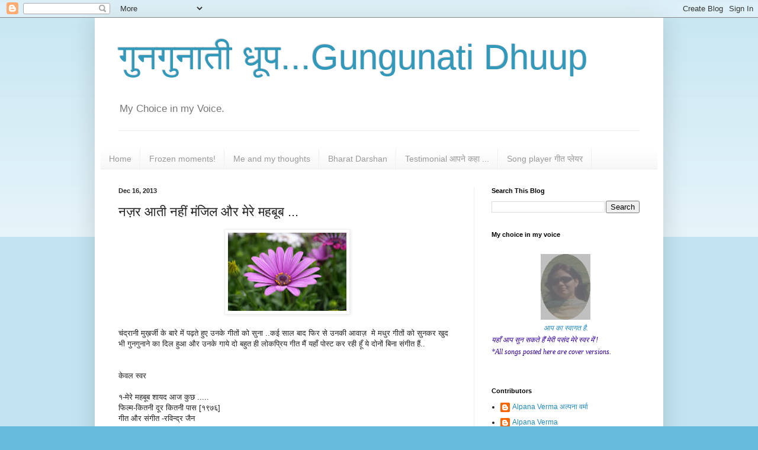

--- FILE ---
content_type: text/html; charset=UTF-8
request_url: https://merekuchhgeet.blogspot.com/2013/12/blog-post.html
body_size: 20474
content:
<!DOCTYPE html>
<html class='v2' dir='ltr' lang='en'>
<head>
<link href='https://www.blogger.com/static/v1/widgets/335934321-css_bundle_v2.css' rel='stylesheet' type='text/css'/>
<meta content='width=1100' name='viewport'/>
<meta content='text/html; charset=UTF-8' http-equiv='Content-Type'/>
<meta content='blogger' name='generator'/>
<link href='https://merekuchhgeet.blogspot.com/favicon.ico' rel='icon' type='image/x-icon'/>
<link href='https://merekuchhgeet.blogspot.com/2013/12/blog-post.html' rel='canonical'/>
<link rel="alternate" type="application/atom+xml" title="ग&#2369;नग&#2369;न&#2366;त&#2368; ध&#2370;प...Gungunati Dhuup - Atom" href="https://merekuchhgeet.blogspot.com/feeds/posts/default" />
<link rel="alternate" type="application/rss+xml" title="ग&#2369;नग&#2369;न&#2366;त&#2368; ध&#2370;प...Gungunati Dhuup - RSS" href="https://merekuchhgeet.blogspot.com/feeds/posts/default?alt=rss" />
<link rel="service.post" type="application/atom+xml" title="ग&#2369;नग&#2369;न&#2366;त&#2368; ध&#2370;प...Gungunati Dhuup - Atom" href="https://www.blogger.com/feeds/6259567563976318405/posts/default" />

<link rel="alternate" type="application/atom+xml" title="ग&#2369;नग&#2369;न&#2366;त&#2368; ध&#2370;प...Gungunati Dhuup - Atom" href="https://merekuchhgeet.blogspot.com/feeds/2203831099073111573/comments/default" />
<!--Can't find substitution for tag [blog.ieCssRetrofitLinks]-->
<link href='https://blogger.googleusercontent.com/img/b/R29vZ2xl/AVvXsEizV60sCYNNIzGxhAi-GDMC2yzF1KegXOCSpeHeZDkCEaTZudEIuIViTzDQLTospKAGvKWUjqSke7WNEzQNFO0AMDQ8Wa3smGoT37w2_ZXAInrkK4OYdrDDMmD-iP0604-SOt8A0E1y2EjK/s200/flower1.jpg' rel='image_src'/>
<meta content='https://merekuchhgeet.blogspot.com/2013/12/blog-post.html' property='og:url'/>
<meta content='नज़र आती नहीं मंजिल और मेरे महबूब ...' property='og:title'/>
<meta content='हिंदी फ़िल्मी गीत ,Lyrics hindi film songs,Classic hindi music,Songs,Cover versions' property='og:description'/>
<meta content='https://blogger.googleusercontent.com/img/b/R29vZ2xl/AVvXsEizV60sCYNNIzGxhAi-GDMC2yzF1KegXOCSpeHeZDkCEaTZudEIuIViTzDQLTospKAGvKWUjqSke7WNEzQNFO0AMDQ8Wa3smGoT37w2_ZXAInrkK4OYdrDDMmD-iP0604-SOt8A0E1y2EjK/w1200-h630-p-k-no-nu/flower1.jpg' property='og:image'/>
<title>ग&#2369;नग&#2369;न&#2366;त&#2368; ध&#2370;प...Gungunati Dhuup: नज़र आत&#2368; नह&#2368;&#2306; म&#2306;ज&#2367;ल और म&#2375;र&#2375; महब&#2370;ब ...</title>
<style id='page-skin-1' type='text/css'><!--
/*
-----------------------------------------------
Blogger Template Style
Name:     Simple
Designer: Blogger
URL:      www.blogger.com
----------------------------------------------- */
/* Content
----------------------------------------------- */
body {
font: normal normal 12px Arial, Tahoma, Helvetica, FreeSans, sans-serif;
color: #222222;
background: #66bbdd none repeat scroll top left;
padding: 0 40px 40px 40px;
}
html body .region-inner {
min-width: 0;
max-width: 100%;
width: auto;
}
h2 {
font-size: 22px;
}
a:link {
text-decoration:none;
color: #2288bb;
}
a:visited {
text-decoration:none;
color: #888888;
}
a:hover {
text-decoration:underline;
color: #33aaff;
}
.body-fauxcolumn-outer .fauxcolumn-inner {
background: transparent url(https://resources.blogblog.com/blogblog/data/1kt/simple/body_gradient_tile_light.png) repeat scroll top left;
_background-image: none;
}
.body-fauxcolumn-outer .cap-top {
position: absolute;
z-index: 1;
height: 400px;
width: 100%;
}
.body-fauxcolumn-outer .cap-top .cap-left {
width: 100%;
background: transparent url(https://resources.blogblog.com/blogblog/data/1kt/simple/gradients_light.png) repeat-x scroll top left;
_background-image: none;
}
.content-outer {
-moz-box-shadow: 0 0 40px rgba(0, 0, 0, .15);
-webkit-box-shadow: 0 0 5px rgba(0, 0, 0, .15);
-goog-ms-box-shadow: 0 0 10px #333333;
box-shadow: 0 0 40px rgba(0, 0, 0, .15);
margin-bottom: 1px;
}
.content-inner {
padding: 10px 10px;
}
.content-inner {
background-color: #ffffff;
}
/* Header
----------------------------------------------- */
.header-outer {
background: transparent none repeat-x scroll 0 -400px;
_background-image: none;
}
.Header h1 {
font: normal normal 60px Arial, Tahoma, Helvetica, FreeSans, sans-serif;
color: #3399bb;
text-shadow: -1px -1px 1px rgba(0, 0, 0, .2);
}
.Header h1 a {
color: #3399bb;
}
.Header .description {
font-size: 140%;
color: #777777;
}
.header-inner .Header .titlewrapper {
padding: 22px 30px;
}
.header-inner .Header .descriptionwrapper {
padding: 0 30px;
}
/* Tabs
----------------------------------------------- */
.tabs-inner .section:first-child {
border-top: 1px solid #eeeeee;
}
.tabs-inner .section:first-child ul {
margin-top: -1px;
border-top: 1px solid #eeeeee;
border-left: 0 solid #eeeeee;
border-right: 0 solid #eeeeee;
}
.tabs-inner .widget ul {
background: #f5f5f5 url(https://resources.blogblog.com/blogblog/data/1kt/simple/gradients_light.png) repeat-x scroll 0 -800px;
_background-image: none;
border-bottom: 1px solid #eeeeee;
margin-top: 0;
margin-left: -30px;
margin-right: -30px;
}
.tabs-inner .widget li a {
display: inline-block;
padding: .6em 1em;
font: normal normal 14px Arial, Tahoma, Helvetica, FreeSans, sans-serif;
color: #999999;
border-left: 1px solid #ffffff;
border-right: 1px solid #eeeeee;
}
.tabs-inner .widget li:first-child a {
border-left: none;
}
.tabs-inner .widget li.selected a, .tabs-inner .widget li a:hover {
color: #000000;
background-color: #eeeeee;
text-decoration: none;
}
/* Columns
----------------------------------------------- */
.main-outer {
border-top: 0 solid #eeeeee;
}
.fauxcolumn-left-outer .fauxcolumn-inner {
border-right: 1px solid #eeeeee;
}
.fauxcolumn-right-outer .fauxcolumn-inner {
border-left: 1px solid #eeeeee;
}
/* Headings
----------------------------------------------- */
div.widget > h2,
div.widget h2.title {
margin: 0 0 1em 0;
font: normal bold 11px Arial, Tahoma, Helvetica, FreeSans, sans-serif;
color: #000000;
}
/* Widgets
----------------------------------------------- */
.widget .zippy {
color: #999999;
text-shadow: 2px 2px 1px rgba(0, 0, 0, .1);
}
.widget .popular-posts ul {
list-style: none;
}
/* Posts
----------------------------------------------- */
h2.date-header {
font: normal bold 11px Arial, Tahoma, Helvetica, FreeSans, sans-serif;
}
.date-header span {
background-color: transparent;
color: #222222;
padding: inherit;
letter-spacing: inherit;
margin: inherit;
}
.main-inner {
padding-top: 30px;
padding-bottom: 30px;
}
.main-inner .column-center-inner {
padding: 0 15px;
}
.main-inner .column-center-inner .section {
margin: 0 15px;
}
.post {
margin: 0 0 25px 0;
}
h3.post-title, .comments h4 {
font: normal normal 22px Arial, Tahoma, Helvetica, FreeSans, sans-serif;
margin: .75em 0 0;
}
.post-body {
font-size: 110%;
line-height: 1.4;
position: relative;
}
.post-body img, .post-body .tr-caption-container, .Profile img, .Image img,
.BlogList .item-thumbnail img {
padding: 2px;
background: #ffffff;
border: 1px solid #eeeeee;
-moz-box-shadow: 1px 1px 5px rgba(0, 0, 0, .1);
-webkit-box-shadow: 1px 1px 5px rgba(0, 0, 0, .1);
box-shadow: 1px 1px 5px rgba(0, 0, 0, .1);
}
.post-body img, .post-body .tr-caption-container {
padding: 5px;
}
.post-body .tr-caption-container {
color: #222222;
}
.post-body .tr-caption-container img {
padding: 0;
background: transparent;
border: none;
-moz-box-shadow: 0 0 0 rgba(0, 0, 0, .1);
-webkit-box-shadow: 0 0 0 rgba(0, 0, 0, .1);
box-shadow: 0 0 0 rgba(0, 0, 0, .1);
}
.post-header {
margin: 0 0 1.5em;
line-height: 1.6;
font-size: 90%;
}
.post-footer {
margin: 20px -2px 0;
padding: 5px 10px;
color: #666666;
background-color: #f9f9f9;
border-bottom: 1px solid #eeeeee;
line-height: 1.6;
font-size: 90%;
}
#comments .comment-author {
padding-top: 1.5em;
border-top: 1px solid #eeeeee;
background-position: 0 1.5em;
}
#comments .comment-author:first-child {
padding-top: 0;
border-top: none;
}
.avatar-image-container {
margin: .2em 0 0;
}
#comments .avatar-image-container img {
border: 1px solid #eeeeee;
}
/* Comments
----------------------------------------------- */
.comments .comments-content .icon.blog-author {
background-repeat: no-repeat;
background-image: url([data-uri]);
}
.comments .comments-content .loadmore a {
border-top: 1px solid #999999;
border-bottom: 1px solid #999999;
}
.comments .comment-thread.inline-thread {
background-color: #f9f9f9;
}
.comments .continue {
border-top: 2px solid #999999;
}
/* Accents
---------------------------------------------- */
.section-columns td.columns-cell {
border-left: 1px solid #eeeeee;
}
.blog-pager {
background: transparent none no-repeat scroll top center;
}
.blog-pager-older-link, .home-link,
.blog-pager-newer-link {
background-color: #ffffff;
padding: 5px;
}
.footer-outer {
border-top: 0 dashed #bbbbbb;
}
/* Mobile
----------------------------------------------- */
body.mobile  {
background-size: auto;
}
.mobile .body-fauxcolumn-outer {
background: transparent none repeat scroll top left;
}
.mobile .body-fauxcolumn-outer .cap-top {
background-size: 100% auto;
}
.mobile .content-outer {
-webkit-box-shadow: 0 0 3px rgba(0, 0, 0, .15);
box-shadow: 0 0 3px rgba(0, 0, 0, .15);
}
.mobile .tabs-inner .widget ul {
margin-left: 0;
margin-right: 0;
}
.mobile .post {
margin: 0;
}
.mobile .main-inner .column-center-inner .section {
margin: 0;
}
.mobile .date-header span {
padding: 0.1em 10px;
margin: 0 -10px;
}
.mobile h3.post-title {
margin: 0;
}
.mobile .blog-pager {
background: transparent none no-repeat scroll top center;
}
.mobile .footer-outer {
border-top: none;
}
.mobile .main-inner, .mobile .footer-inner {
background-color: #ffffff;
}
.mobile-index-contents {
color: #222222;
}
.mobile-link-button {
background-color: #2288bb;
}
.mobile-link-button a:link, .mobile-link-button a:visited {
color: #ffffff;
}
.mobile .tabs-inner .section:first-child {
border-top: none;
}
.mobile .tabs-inner .PageList .widget-content {
background-color: #eeeeee;
color: #000000;
border-top: 1px solid #eeeeee;
border-bottom: 1px solid #eeeeee;
}
.mobile .tabs-inner .PageList .widget-content .pagelist-arrow {
border-left: 1px solid #eeeeee;
}

--></style>
<style id='template-skin-1' type='text/css'><!--
body {
min-width: 960px;
}
.content-outer, .content-fauxcolumn-outer, .region-inner {
min-width: 960px;
max-width: 960px;
_width: 960px;
}
.main-inner .columns {
padding-left: 0;
padding-right: 310px;
}
.main-inner .fauxcolumn-center-outer {
left: 0;
right: 310px;
/* IE6 does not respect left and right together */
_width: expression(this.parentNode.offsetWidth -
parseInt("0") -
parseInt("310px") + 'px');
}
.main-inner .fauxcolumn-left-outer {
width: 0;
}
.main-inner .fauxcolumn-right-outer {
width: 310px;
}
.main-inner .column-left-outer {
width: 0;
right: 100%;
margin-left: -0;
}
.main-inner .column-right-outer {
width: 310px;
margin-right: -310px;
}
#layout {
min-width: 0;
}
#layout .content-outer {
min-width: 0;
width: 800px;
}
#layout .region-inner {
min-width: 0;
width: auto;
}
body#layout div.add_widget {
padding: 8px;
}
body#layout div.add_widget a {
margin-left: 32px;
}
--></style>
<link href='https://www.blogger.com/dyn-css/authorization.css?targetBlogID=6259567563976318405&amp;zx=a372c26a-4d73-4a2e-8b0a-352f30b9fbe4' media='none' onload='if(media!=&#39;all&#39;)media=&#39;all&#39;' rel='stylesheet'/><noscript><link href='https://www.blogger.com/dyn-css/authorization.css?targetBlogID=6259567563976318405&amp;zx=a372c26a-4d73-4a2e-8b0a-352f30b9fbe4' rel='stylesheet'/></noscript>
<meta name='google-adsense-platform-account' content='ca-host-pub-1556223355139109'/>
<meta name='google-adsense-platform-domain' content='blogspot.com'/>

<!-- data-ad-client=ca-pub-7967124184942728 -->

</head>
<body class='loading variant-pale'>
<div class='navbar section' id='navbar' name='Navbar'><div class='widget Navbar' data-version='1' id='Navbar1'><script type="text/javascript">
    function setAttributeOnload(object, attribute, val) {
      if(window.addEventListener) {
        window.addEventListener('load',
          function(){ object[attribute] = val; }, false);
      } else {
        window.attachEvent('onload', function(){ object[attribute] = val; });
      }
    }
  </script>
<div id="navbar-iframe-container"></div>
<script type="text/javascript" src="https://apis.google.com/js/platform.js"></script>
<script type="text/javascript">
      gapi.load("gapi.iframes:gapi.iframes.style.bubble", function() {
        if (gapi.iframes && gapi.iframes.getContext) {
          gapi.iframes.getContext().openChild({
              url: 'https://www.blogger.com/navbar/6259567563976318405?po\x3d2203831099073111573\x26origin\x3dhttps://merekuchhgeet.blogspot.com',
              where: document.getElementById("navbar-iframe-container"),
              id: "navbar-iframe"
          });
        }
      });
    </script><script type="text/javascript">
(function() {
var script = document.createElement('script');
script.type = 'text/javascript';
script.src = '//pagead2.googlesyndication.com/pagead/js/google_top_exp.js';
var head = document.getElementsByTagName('head')[0];
if (head) {
head.appendChild(script);
}})();
</script>
</div></div>
<div class='body-fauxcolumns'>
<div class='fauxcolumn-outer body-fauxcolumn-outer'>
<div class='cap-top'>
<div class='cap-left'></div>
<div class='cap-right'></div>
</div>
<div class='fauxborder-left'>
<div class='fauxborder-right'></div>
<div class='fauxcolumn-inner'>
</div>
</div>
<div class='cap-bottom'>
<div class='cap-left'></div>
<div class='cap-right'></div>
</div>
</div>
</div>
<div class='content'>
<div class='content-fauxcolumns'>
<div class='fauxcolumn-outer content-fauxcolumn-outer'>
<div class='cap-top'>
<div class='cap-left'></div>
<div class='cap-right'></div>
</div>
<div class='fauxborder-left'>
<div class='fauxborder-right'></div>
<div class='fauxcolumn-inner'>
</div>
</div>
<div class='cap-bottom'>
<div class='cap-left'></div>
<div class='cap-right'></div>
</div>
</div>
</div>
<div class='content-outer'>
<div class='content-cap-top cap-top'>
<div class='cap-left'></div>
<div class='cap-right'></div>
</div>
<div class='fauxborder-left content-fauxborder-left'>
<div class='fauxborder-right content-fauxborder-right'></div>
<div class='content-inner'>
<header>
<div class='header-outer'>
<div class='header-cap-top cap-top'>
<div class='cap-left'></div>
<div class='cap-right'></div>
</div>
<div class='fauxborder-left header-fauxborder-left'>
<div class='fauxborder-right header-fauxborder-right'></div>
<div class='region-inner header-inner'>
<div class='header section' id='header' name='Header'><div class='widget Header' data-version='1' id='Header1'>
<div id='header-inner'>
<div class='titlewrapper'>
<h1 class='title'>
<a href='https://merekuchhgeet.blogspot.com/'>
ग&#2369;नग&#2369;न&#2366;त&#2368; ध&#2370;प...Gungunati Dhuup
</a>
</h1>
</div>
<div class='descriptionwrapper'>
<p class='description'><span>My Choice in my Voice.</span></p>
</div>
</div>
</div></div>
</div>
</div>
<div class='header-cap-bottom cap-bottom'>
<div class='cap-left'></div>
<div class='cap-right'></div>
</div>
</div>
</header>
<div class='tabs-outer'>
<div class='tabs-cap-top cap-top'>
<div class='cap-left'></div>
<div class='cap-right'></div>
</div>
<div class='fauxborder-left tabs-fauxborder-left'>
<div class='fauxborder-right tabs-fauxborder-right'></div>
<div class='region-inner tabs-inner'>
<div class='tabs no-items section' id='crosscol' name='Cross-Column'></div>
<div class='tabs section' id='crosscol-overflow' name='Cross-Column 2'><div class='widget PageList' data-version='1' id='PageList1'>
<h2>Pages</h2>
<div class='widget-content'>
<ul>
<li>
<a href='https://merekuchhgeet.blogspot.com/'>Home</a>
</li>
<li>
<a href='https://merekuchhgeet.blogspot.com/p/frozen-moments.html'>Frozen moments!</a>
</li>
<li>
<a href='http://alpana-verma.blogspot.com/'>Me and my thoughts</a>
</li>
<li>
<a href='http://bharatparytan.blogspot.com/'>Bharat Darshan</a>
</li>
<li>
<a href='https://merekuchhgeet.blogspot.com/p/said_27.html'>Testimonial आपन&#2375; कह&#2366; ...</a>
</li>
<li>
<a href='https://merekuchhgeet.blogspot.com/p/blog-page_16.html'>Song player ग&#2368;त प&#2381;ल&#2375;यर </a>
</li>
</ul>
<div class='clear'></div>
</div>
</div></div>
</div>
</div>
<div class='tabs-cap-bottom cap-bottom'>
<div class='cap-left'></div>
<div class='cap-right'></div>
</div>
</div>
<div class='main-outer'>
<div class='main-cap-top cap-top'>
<div class='cap-left'></div>
<div class='cap-right'></div>
</div>
<div class='fauxborder-left main-fauxborder-left'>
<div class='fauxborder-right main-fauxborder-right'></div>
<div class='region-inner main-inner'>
<div class='columns fauxcolumns'>
<div class='fauxcolumn-outer fauxcolumn-center-outer'>
<div class='cap-top'>
<div class='cap-left'></div>
<div class='cap-right'></div>
</div>
<div class='fauxborder-left'>
<div class='fauxborder-right'></div>
<div class='fauxcolumn-inner'>
</div>
</div>
<div class='cap-bottom'>
<div class='cap-left'></div>
<div class='cap-right'></div>
</div>
</div>
<div class='fauxcolumn-outer fauxcolumn-left-outer'>
<div class='cap-top'>
<div class='cap-left'></div>
<div class='cap-right'></div>
</div>
<div class='fauxborder-left'>
<div class='fauxborder-right'></div>
<div class='fauxcolumn-inner'>
</div>
</div>
<div class='cap-bottom'>
<div class='cap-left'></div>
<div class='cap-right'></div>
</div>
</div>
<div class='fauxcolumn-outer fauxcolumn-right-outer'>
<div class='cap-top'>
<div class='cap-left'></div>
<div class='cap-right'></div>
</div>
<div class='fauxborder-left'>
<div class='fauxborder-right'></div>
<div class='fauxcolumn-inner'>
</div>
</div>
<div class='cap-bottom'>
<div class='cap-left'></div>
<div class='cap-right'></div>
</div>
</div>
<!-- corrects IE6 width calculation -->
<div class='columns-inner'>
<div class='column-center-outer'>
<div class='column-center-inner'>
<div class='main section' id='main' name='Main'><div class='widget Blog' data-version='1' id='Blog1'>
<div class='blog-posts hfeed'>

          <div class="date-outer">
        
<h2 class='date-header'><span>Dec 16, 2013</span></h2>

          <div class="date-posts">
        
<div class='post-outer'>
<div class='post hentry uncustomized-post-template' itemprop='blogPost' itemscope='itemscope' itemtype='http://schema.org/BlogPosting'>
<meta content='https://blogger.googleusercontent.com/img/b/R29vZ2xl/AVvXsEizV60sCYNNIzGxhAi-GDMC2yzF1KegXOCSpeHeZDkCEaTZudEIuIViTzDQLTospKAGvKWUjqSke7WNEzQNFO0AMDQ8Wa3smGoT37w2_ZXAInrkK4OYdrDDMmD-iP0604-SOt8A0E1y2EjK/s200/flower1.jpg' itemprop='image_url'/>
<meta content='6259567563976318405' itemprop='blogId'/>
<meta content='2203831099073111573' itemprop='postId'/>
<a name='2203831099073111573'></a>
<h3 class='post-title entry-title' itemprop='name'>
नज़र आत&#2368; नह&#2368;&#2306; म&#2306;ज&#2367;ल और म&#2375;र&#2375; महब&#2370;ब ...
</h3>
<div class='post-header'>
<div class='post-header-line-1'></div>
</div>
<div class='post-body entry-content' id='post-body-2203831099073111573' itemprop='description articleBody'>
<div dir="ltr" style="text-align: left;" trbidi="on">
<div class="separator" style="clear: both; text-align: center;">
<a href="https://blogger.googleusercontent.com/img/b/R29vZ2xl/AVvXsEizV60sCYNNIzGxhAi-GDMC2yzF1KegXOCSpeHeZDkCEaTZudEIuIViTzDQLTospKAGvKWUjqSke7WNEzQNFO0AMDQ8Wa3smGoT37w2_ZXAInrkK4OYdrDDMmD-iP0604-SOt8A0E1y2EjK/s1600/flower1.jpg" imageanchor="1" style="margin-left: 1em; margin-right: 1em;"><img border="0" height="132" src="https://blogger.googleusercontent.com/img/b/R29vZ2xl/AVvXsEizV60sCYNNIzGxhAi-GDMC2yzF1KegXOCSpeHeZDkCEaTZudEIuIViTzDQLTospKAGvKWUjqSke7WNEzQNFO0AMDQ8Wa3smGoT37w2_ZXAInrkK4OYdrDDMmD-iP0604-SOt8A0E1y2EjK/s200/flower1.jpg" width="200"></a></div>
<br />
च&#2306;द&#2381;र&#2366;न&#2368; म&#2369;ख़र&#2381;ज&#2368; क&#2375; ब&#2366;र&#2375; म&#2375;&#2306; पढ़त&#2375; ह&#2369;ए उनक&#2375; ग&#2368;त&#2379;&#2306; क&#2379; स&#2369;न&#2366; ..कई स&#2366;ल ब&#2366;द फ&#2367;र स&#2375; उनक&#2368; आव&#2366;ज़ &nbsp;म&#2375; मध&#2369;र ग&#2368;त&#2379;&#2306; क&#2379; स&#2369;नकर ख&#2369;द भ&#2368; ग&#2369;नग&#2369;न&#2366;न&#2375; क&#2366; द&#2367;ल ह&#2369;आ और उनक&#2375; ग&#2366;य&#2375; द&#2379; बह&#2369;त ह&#2368; ल&#2379;कप&#2381;र&#2367;य ग&#2368;त म&#2376;&#2306; यह&#2366;&#2305; प&#2379;स&#2381;ट कर रह&#2368; ह&#2370;&#2305; य&#2375; द&#2379;न&#2379;&#2306; ब&#2367;न&#2366; स&#2306;ग&#2368;त ह&#2376;&#2306;..<br />
<br />
<br />
क&#2375;वल स&#2381;वर<br />
<br />
१-म&#2375;र&#2375; महब&#2370;ब श&#2366;यद आज क&#2369;छ .....<br />
फ&#2367;ल&#2381;म-क&#2367;तन&#2368; द&#2370;र क&#2367;तन&#2368; प&#2366;स [१९७६]<br />
ग&#2368;त और स&#2306;ग&#2368;त -रव&#2367;न&#2381;द&#2381;र ज&#2376;न<br />
<a href="https://app.box.com/s/bh9lsnmw8m824mjnxr5e">Mp3 Play or Preview</a><br />
<br />

<br />
<br />
२- नज़र आत&#2368; नह&#2368;&#2306; म&#2306;ज&#2367;ल<br />
फ&#2367;ल&#2381;म -क&#2366;&#2306;च और ह&#2368;र&#2366; [१९७२]<br />
ग&#2368;त और स&#2306;ग&#2368;त -रव&#2367;न&#2381;द&#2381;र ज&#2376;न<br />

<br />
<a href="https://app.box.com/s/xlgq2ah5zsh8vsget9ti">Mp3 Play or Preview</a><br />
<br />
------------------------------------------</div>
<div style='clear: both;'></div>
</div>
<div class='post-footer'>
<div class='post-footer-line post-footer-line-1'>
<span class='post-author vcard'>
By
<span class='fn' itemprop='author' itemscope='itemscope' itemtype='http://schema.org/Person'>
<meta content='https://www.blogger.com/profile/08360043006024019346' itemprop='url'/>
<a class='g-profile' href='https://www.blogger.com/profile/08360043006024019346' rel='author' title='author profile'>
<span itemprop='name'>Alpana Verma</span>
</a>
</span>
</span>
<span class='post-timestamp'>
-
<meta content='https://merekuchhgeet.blogspot.com/2013/12/blog-post.html' itemprop='url'/>
<a class='timestamp-link' href='https://merekuchhgeet.blogspot.com/2013/12/blog-post.html' rel='bookmark' title='permanent link'><abbr class='published' itemprop='datePublished' title='2013-12-16T19:40:00+04:00'>December 16, 2013</abbr></a>
</span>
<span class='post-comment-link'>
</span>
<span class='post-icons'>
<span class='item-action'>
<a href='https://www.blogger.com/email-post/6259567563976318405/2203831099073111573' title='Email Post'>
<img alt='' class='icon-action' height='13' src='https://resources.blogblog.com/img/icon18_email.gif' width='18'/>
</a>
</span>
<span class='item-control blog-admin pid-766904810'>
<a href='https://www.blogger.com/post-edit.g?blogID=6259567563976318405&postID=2203831099073111573&from=pencil' title='Edit Post'>
<img alt='' class='icon-action' height='18' src='https://resources.blogblog.com/img/icon18_edit_allbkg.gif' width='18'/>
</a>
</span>
</span>
<div class='post-share-buttons goog-inline-block'>
<a class='goog-inline-block share-button sb-email' href='https://www.blogger.com/share-post.g?blogID=6259567563976318405&postID=2203831099073111573&target=email' target='_blank' title='Email This'><span class='share-button-link-text'>Email This</span></a><a class='goog-inline-block share-button sb-blog' href='https://www.blogger.com/share-post.g?blogID=6259567563976318405&postID=2203831099073111573&target=blog' onclick='window.open(this.href, "_blank", "height=270,width=475"); return false;' target='_blank' title='BlogThis!'><span class='share-button-link-text'>BlogThis!</span></a><a class='goog-inline-block share-button sb-twitter' href='https://www.blogger.com/share-post.g?blogID=6259567563976318405&postID=2203831099073111573&target=twitter' target='_blank' title='Share to X'><span class='share-button-link-text'>Share to X</span></a><a class='goog-inline-block share-button sb-facebook' href='https://www.blogger.com/share-post.g?blogID=6259567563976318405&postID=2203831099073111573&target=facebook' onclick='window.open(this.href, "_blank", "height=430,width=640"); return false;' target='_blank' title='Share to Facebook'><span class='share-button-link-text'>Share to Facebook</span></a><a class='goog-inline-block share-button sb-pinterest' href='https://www.blogger.com/share-post.g?blogID=6259567563976318405&postID=2203831099073111573&target=pinterest' target='_blank' title='Share to Pinterest'><span class='share-button-link-text'>Share to Pinterest</span></a>
</div>
</div>
<div class='post-footer-line post-footer-line-2'>
<span class='post-labels'>
Labels:
<a href='https://merekuchhgeet.blogspot.com/search/label/MD-Ravindra%20Jain' rel='tag'>MD-Ravindra Jain</a>,
<a href='https://merekuchhgeet.blogspot.com/search/label/Singer-%20Chandrani%20Mukherjee' rel='tag'>Singer- Chandrani Mukherjee</a>,
<a href='https://merekuchhgeet.blogspot.com/search/label/Song-Sad' rel='tag'>Song-Sad</a>,
<a href='https://merekuchhgeet.blogspot.com/search/label/SW-Ravindra%20Jain' rel='tag'>SW-Ravindra Jain</a>,
<a href='https://merekuchhgeet.blogspot.com/search/label/Year-1970s' rel='tag'>Year-1970s</a>
</span>
</div>
<div class='post-footer-line post-footer-line-3'>
<span class='post-location'>
</span>
</div>
</div>
</div>
<div class='comments' id='comments'>
<a name='comments'></a>
<h4>4 comments:</h4>
<div id='Blog1_comments-block-wrapper'>
<dl class='' id='comments-block'>
<dt class='comment-author blogger-comment-icon' id='c8153430665871756628'>
<a name='c8153430665871756628'></a>
<a href='https://www.blogger.com/profile/09313147050002054907' rel='nofollow'>ड&#2377;. र&#2370;पचन&#2381;द&#2381;र श&#2366;स&#2381;त&#2381;र&#2368; &#39;मय&#2306;क&#39;</a>
said...
</dt>
<dd class='comment-body' id='Blog1_cmt-8153430665871756628'>
<p>
बह&#2369;त स&#2369;न&#2381;दर प&#2381;रस&#2381;त&#2369;त&#2367;...!<br />--<br />आपक&#2368; इस प&#2381;रव&#2367;ष&#2381;ट&#2367;&#2381; क&#2368; चर&#2381;च&#2366; आज म&#2306;गलव&#2366;र (17-12-13) क&#2379; <a href="http://charchamanch.blogspot.in/2013/12/blog-post_16.html" rel="nofollow"> म&#2306;गलव&#2366;र&#2368;य चर&#2381;च&#2366; म&#2306;च --१४६४ --म&#2368;र&#2366; क&#2375; प&#2381;रभ&#2369; ग&#2367;रधर न&#2366;गर  म&#2375;&#2306;  &quot;मय&#2306;क क&#2366; क&#2379;न&#2366;&quot; </a>  पर भ&#2368; ह&#2376;!<br />--<br />स&#2370;चन&#2366; द&#2375;न&#2375; क&#2366; उद&#2381;द&#2375;श&#2381;य ह&#2376; क&#2367; यद&#2367; क&#2367;स&#2368; रचन&#2366;क&#2366;र क&#2368; प&#2381;रव&#2367;ष&#2381;ट&#2367; क&#2366; ल&#2367;&#2306;क क&#2367;स&#2368; स&#2381;थ&#2366;न पर लग&#2366;य&#2366; ज&#2366;य&#2375; त&#2379; उसक&#2368; स&#2370;चन&#2366; द&#2375;न&#2366; व&#2381;यवस&#2381;थ&#2366;पक क&#2366; न&#2376;त&#2367;क कर&#2381;तव&#2381;य ह&#2379;त&#2366; ह&#2376;&#2404;<br />--<br />ह&#2366;र&#2381;द&#2367;क श&#2369;भक&#2366;मन&#2366;ओ&#2306; क&#2375; स&#2366;थ&#2404;<br />स&#2366;दर...!<br />ड&#2377;.र&#2370;पचन&#2381;द&#2381;र श&#2366;स&#2381;त&#2381;र&#2368; &#39;मय&#2306;क&#39;
</p>
</dd>
<dd class='comment-footer'>
<span class='comment-timestamp'>
<a href='https://merekuchhgeet.blogspot.com/2013/12/blog-post.html?showComment=1387242597420#c8153430665871756628' title='comment permalink'>
December 17, 2013
</a>
<span class='item-control blog-admin pid-1348015590'>
<a class='comment-delete' href='https://www.blogger.com/comment/delete/6259567563976318405/8153430665871756628' title='Delete Comment'>
<img src='https://resources.blogblog.com/img/icon_delete13.gif'/>
</a>
</span>
</span>
</dd>
<dt class='comment-author anon-comment-icon' id='c107380801878182780'>
<a name='c107380801878182780'></a>
<a href='http://hindini.com/fursatiya' rel='nofollow'>अन&#2370;प श&#2369;क&#2381;ल</a>
said...
</dt>
<dd class='comment-body' id='Blog1_cmt-107380801878182780'>
<p>
स&#2369;न&#2381;दर ग&#2368;त&#2404; स&#2369;बह -स&#2369;बह स&#2369;न&#2366; अभ&#2368;&#2404; अच&#2381;छ&#2366; लग&#2366; &#2404; :)
</p>
</dd>
<dd class='comment-footer'>
<span class='comment-timestamp'>
<a href='https://merekuchhgeet.blogspot.com/2013/12/blog-post.html?showComment=1387247238518#c107380801878182780' title='comment permalink'>
December 17, 2013
</a>
<span class='item-control blog-admin pid-1938470091'>
<a class='comment-delete' href='https://www.blogger.com/comment/delete/6259567563976318405/107380801878182780' title='Delete Comment'>
<img src='https://resources.blogblog.com/img/icon_delete13.gif'/>
</a>
</span>
</span>
</dd>
<dt class='comment-author blogger-comment-icon' id='c8767928838904993297'>
<a name='c8767928838904993297'></a>
<a href='https://www.blogger.com/profile/12748535881221017180' rel='nofollow'>Rajeev Kumar Jha</a>
said...
</dt>
<dd class='comment-body' id='Blog1_cmt-8767928838904993297'>
<p>
बह&#2369;त स&#2369;&#2306;दर अल&#2381;पन&#2366; ज&#2368;.आपक&#2368; आव&#2366;ज म&#2375;&#2306; इस ग&#2368;त क&#2379; स&#2369;नन&#2366; बह&#2369;त अच&#2381;छ&#2366; लग&#2366;.
</p>
</dd>
<dd class='comment-footer'>
<span class='comment-timestamp'>
<a href='https://merekuchhgeet.blogspot.com/2013/12/blog-post.html?showComment=1387252916917#c8767928838904993297' title='comment permalink'>
December 17, 2013
</a>
<span class='item-control blog-admin pid-1794981827'>
<a class='comment-delete' href='https://www.blogger.com/comment/delete/6259567563976318405/8767928838904993297' title='Delete Comment'>
<img src='https://resources.blogblog.com/img/icon_delete13.gif'/>
</a>
</span>
</span>
</dd>
<dt class='comment-author blogger-comment-icon' id='c3968904172355497246'>
<a name='c3968904172355497246'></a>
<a href='https://www.blogger.com/profile/06645825622839882435' rel='nofollow'>Ramakant Singh</a>
said...
</dt>
<dd class='comment-body' id='Blog1_cmt-3968904172355497246'>
<p>
मध&#2369;र और क&#2375;वल मध&#2369;र
</p>
</dd>
<dd class='comment-footer'>
<span class='comment-timestamp'>
<a href='https://merekuchhgeet.blogspot.com/2013/12/blog-post.html?showComment=1387296351347#c3968904172355497246' title='comment permalink'>
December 17, 2013
</a>
<span class='item-control blog-admin pid-1401416880'>
<a class='comment-delete' href='https://www.blogger.com/comment/delete/6259567563976318405/3968904172355497246' title='Delete Comment'>
<img src='https://resources.blogblog.com/img/icon_delete13.gif'/>
</a>
</span>
</span>
</dd>
</dl>
</div>
<p class='comment-footer'>
<a href='https://www.blogger.com/comment/fullpage/post/6259567563976318405/2203831099073111573' onclick='javascript:window.open(this.href, "bloggerPopup", "toolbar=0,location=0,statusbar=1,menubar=0,scrollbars=yes,width=640,height=500"); return false;'>Post a Comment</a>
</p>
</div>
</div>

        </div></div>
      
</div>
<div class='blog-pager' id='blog-pager'>
<span id='blog-pager-newer-link'>
<a class='blog-pager-newer-link' href='https://merekuchhgeet.blogspot.com/2013/12/blog-post_23.html' id='Blog1_blog-pager-newer-link' title='Newer Post'>Newer Post</a>
</span>
<span id='blog-pager-older-link'>
<a class='blog-pager-older-link' href='https://merekuchhgeet.blogspot.com/2013/11/blog-post_28.html' id='Blog1_blog-pager-older-link' title='Older Post'>Older Post</a>
</span>
<a class='home-link' href='https://merekuchhgeet.blogspot.com/'>Home</a>
</div>
<div class='clear'></div>
<div class='post-feeds'>
<div class='feed-links'>
Subscribe to:
<a class='feed-link' href='https://merekuchhgeet.blogspot.com/feeds/2203831099073111573/comments/default' target='_blank' type='application/atom+xml'>Post Comments (Atom)</a>
</div>
</div>
</div><div class='widget AdSense' data-version='1' id='AdSense1'>
<div class='widget-content'>
<script async src="//pagead2.googlesyndication.com/pagead/js/adsbygoogle.js"></script>
<!-- merekuchhgeet_main_AdSense1_1x1_as -->
<ins class="adsbygoogle"
     style="display:block"
     data-ad-client="ca-pub-7967124184942728"
     data-ad-host="ca-host-pub-1556223355139109"
     data-ad-host-channel="L0004"
     data-ad-slot="7890607399"
     data-ad-format="auto"></ins>
<script>
(adsbygoogle = window.adsbygoogle || []).push({});
</script>
<div class='clear'></div>
</div>
</div></div>
</div>
</div>
<div class='column-left-outer'>
<div class='column-left-inner'>
<aside>
</aside>
</div>
</div>
<div class='column-right-outer'>
<div class='column-right-inner'>
<aside>
<div class='sidebar section' id='sidebar-right-1'><div class='widget BlogSearch' data-version='1' id='BlogSearch1'>
<h2 class='title'>Search This Blog</h2>
<div class='widget-content'>
<div id='BlogSearch1_form'>
<form action='https://merekuchhgeet.blogspot.com/search' class='gsc-search-box' target='_top'>
<table cellpadding='0' cellspacing='0' class='gsc-search-box'>
<tbody>
<tr>
<td class='gsc-input'>
<input autocomplete='off' class='gsc-input' name='q' size='10' title='search' type='text' value=''/>
</td>
<td class='gsc-search-button'>
<input class='gsc-search-button' title='search' type='submit' value='Search'/>
</td>
</tr>
</tbody>
</table>
</form>
</div>
</div>
<div class='clear'></div>
</div><div class='widget Text' data-version='1' id='Text1'>
<h2 class='title'>My choice in my voice</h2>
<div class='widget-content'>
<div dir="ltr" style="text-align: left;" trbidi="on"><div class="separator" style="clear: both; font-style: normal; text-align: center;"><br /><a href="https://blogger.googleusercontent.com/img/b/R29vZ2xl/AVvXsEgJUusGK-40TyA9TB2IYW52JIz5bQNBmOU01sONSN-9aF4BWBT7FQYnd-6TkZpW4ahRNXI_ZHjYegauwyzlOkHqeH9y6xXpl_tIreboVH-FmH6FvGt5kXxolt9dWveDE35QWcv2zX0f85PQ/s1600-h/alpz03.JPG" onblur="try {parent.deselectBloggerImageGracefully();} catch(e) {}"><img alt="" border="0" id="BLOGGER_PHOTO_ID_5436834127814417170" src="https://blogger.googleusercontent.com/img/b/R29vZ2xl/AVvXsEgJUusGK-40TyA9TB2IYW52JIz5bQNBmOU01sONSN-9aF4BWBT7FQYnd-6TkZpW4ahRNXI_ZHjYegauwyzlOkHqeH9y6xXpl_tIreboVH-FmH6FvGt5kXxolt9dWveDE35QWcv2zX0f85PQ/s320/alpz03.JPG" style="cursor: pointer; height: 111px; width: 84px;" / /></a></div><div class="separator" style="clear: both; text-align: center;"><a href="https://blogger.googleusercontent.com/img/b/R29vZ2xl/AVvXsEjhWeH_KljGXCppVJPUCWQZ3-P7ouTNh2P9Hmhjz-DUR7XvgFAlThczjM_ypWSPMstQvrU9jFbA47jkdDI7L6cjFeYBhllAfX63GB-qQvF_Ix8HqtAwNP5g9jrmk9DBbhc7ChXIFvPkobzN/s1600-h/diwali+pic_thumb%5B2%5D.jpg" onblur="try {parent.deselectBloggerImageGracefully();} catch(e) {}" style="font-size: 100%;"><span style="line-height: 20.2859992980957px;font-family:&quot;;font-size:medium;color:#330099;"><blockquote style="display: inline !important;"><i>आप क&#2366; स&#2381;व&#2366;गत ह&#2376;.</i></blockquote></span></a></div></div><div><span =""  style="color:#330099;"><i><span style="line-height: 20.2859992980957px; text-align: center;font-family:&quot;;font-size:medium;">यह&#2366;&#2305; आप स&#2369;न सकत&#2375; ह&#2376;&#2306;</span><span style="line-height: 20.2859992980957px; text-align: center;font-family:&quot;;font-size:100%;">'म&#2375;र&#2368; पस&#2306;द म&#2375;र&#2375; स&#2381;वर म&#2375;&#2306;'!</span></i></span><div><span style="line-height: 20.2859992980957px; text-align: left;font-family:&quot;;font-size:14px;"><div><span style="text-align: center;font-size:100%;color:#330099;"><i>*All songs posted here are cover versions.</i></span></div><div style="font-style: normal;"><div class="separator" style="clear: both; text-align: center;"><div><br /></div></div></div></span></div></div>
</div>
<div class='clear'></div>
</div><div class='widget Profile' data-version='1' id='Profile1'>
<h2>Contributors</h2>
<div class='widget-content'>
<ul>
<li><a class='profile-name-link g-profile' href='https://www.blogger.com/profile/16073156034630471484' style='background-image: url(//www.blogger.com/img/logo-16.png);'>Alpana Verma अल&#2381;पन&#2366; वर&#2381;म&#2366; </a></li>
<li><a class='profile-name-link g-profile' href='https://www.blogger.com/profile/08360043006024019346' style='background-image: url(//www.blogger.com/img/logo-16.png);'>Alpana Verma</a></li>
</ul>
<div class='clear'></div>
</div>
</div><div class='widget PopularPosts' data-version='1' id='PopularPosts1'>
<h2>Popular</h2>
<div class='widget-content popular-posts'>
<ul>
<li>
<div class='item-content'>
<div class='item-thumbnail'>
<a href='https://merekuchhgeet.blogspot.com/2017/01/blog-post_26.html' target='_blank'>
<img alt='' border='0' src='https://blogger.googleusercontent.com/img/b/R29vZ2xl/AVvXsEi143-twPg_jcEZ2l-3Z-fPcQDZ9IwOVfPrJI_bVB-d8CVGtaxO2o8RQpdELn0axrlm3UgFeuYc-gP1QAz-RDH_z2jQxlXa9iCdcb3hk2qTfwBR2j3L_zrHpZdHv16fAasXpdkytBvN483d/w72-h72-p-k-no-nu/indian+flag.jpg'/>
</a>
</div>
<div class='item-title'><a href='https://merekuchhgeet.blogspot.com/2017/01/blog-post_26.html'>सर&#2381;वल&#2379;क&#2375;ष&#2369; रम&#2381;य&#2306;--'स&#2366;र&#2375; जह&#2366;&#2305; स&#2375; अच&#2381;छ&#2366;' ग&#2368;त स&#2306;स&#2381;क&#2371;त म&#2375;&#2306; ..</a></div>
<div class='item-snippet'>      गणत&#2306;त&#2381;र द&#2367;वस&#160;क&#2368; सभ&#2368; भ&#2366;रतव&#2366;स&#2367;य&#2379;&#2306; क&#2379; ह&#2366;र&#2381;द&#2367;क श&#2369;भक&#2366;मन&#2366;ए&#2305;!   &#39;सर&#2381;वल&#2379;क&#2375;ष&#2369; रम&#2381;य&#2306; ह&#2367; भ&#2366;रतमस&#2381;मद&#2368;य&#2306; मद&#2368;य&#2306; &#39;  स&#2306;स&#2381;क&#2371;त अन&#2369;व&#2366;द द&#2381;व&#2366;र&#2366;- श&#2381;र...</div>
</div>
<div style='clear: both;'></div>
</li>
<li>
<div class='item-content'>
<div class='item-thumbnail'>
<a href='https://merekuchhgeet.blogspot.com/2011/02/blog-post_9.html' target='_blank'>
<img alt='' border='0' src='https://blogger.googleusercontent.com/img/b/R29vZ2xl/AVvXsEiak6Vg1-UGYx65etNaF2qP4JxGX2Zii5LDkZQcXUyHiAg06L9o6Y6SR0L8cRg_pk7CYVuTR4lKcBWVMHNsVJKasGmvI6q5TMRKJ7V_FtXzqahWJW_Iug9XHvA1UOFOsjV_1kGaMonbrqD2/w72-h72-p-k-no-nu/akhtar+shirani.jpg'/>
</a>
</div>
<div class='item-title'><a href='https://merekuchhgeet.blogspot.com/2011/02/blog-post_9.html'>५८ -ऐ इश&#2381;क&#2364; हम&#2375;&#2306; बर&#2381;ब&#2366;द न कर .....</a></div>
<div class='item-snippet'>ऐ इश&#2381;क&#2364; हम&#2375;&#2306;  बर&#2381;ब&#2366;द न कर ,बर&#2381;ब&#2366;द न कर ऐ इश&#2381;क&#2364; हम&#2375;&#2306;  बर&#2381;ब&#2366;द न कर ,बर&#2381;ब&#2366;द न कर, -ऐ इश&#2381;क न छ&#2375;ड़ आ आ क&#2375; हम&#2375;&#2306; ,हम भ&#2370;ल&#2375; ह&#2369;ओ&#2306; क&#2379; य&#2366;द न कर, पहल&#2375; ह&#2368; ...</div>
</div>
<div style='clear: both;'></div>
</li>
<li>
<div class='item-content'>
<div class='item-thumbnail'>
<a href='https://merekuchhgeet.blogspot.com/2012/07/blog-post_285.html' target='_blank'>
<img alt='' border='0' src='https://blogger.googleusercontent.com/img/b/R29vZ2xl/AVvXsEihlixnPIUbrvCtAWScfnQSAT3-AQAvqTZf_SHZv5g_iiE2vD9cp4RKoTRwFYcoqlpABQfY1DtcFFhRJOSyRxeyBLulKJBH2df6YlJxD6F49M9qHZ1h1EJcP-7Svn0ybV8taCJDgHfQhgoD/w72-h72-p-k-no-nu/alka+yagnik.jpg'/>
</a>
</div>
<div class='item-title'><a href='https://merekuchhgeet.blogspot.com/2012/07/blog-post_285.html'>स&#2366;र&#2375; सपन&#2375; कह&#2368;&#2306; ख&#2379; गए...</a></div>
<div class='item-snippet'>      अलक&#2366; य&#2366;ग&#2381;न&#2367;क ज&#2368; &#160;क&#2368; प&#2381;र&#2366;यव&#2375;ट अल&#2381;बम &#39;त&#2369;म य&#2366;द आय&#2375; &#39;क&#2366; एक ग&#2366;न&#2366;&#160;     ग&#2368;तक&#2366;र-ज&#2366;व&#2375;द अख&#2381;तर&#160;   स&#2306;ग&#2368;त-र&#2366;ज&#2370; स&#2367;&#2306;ह&#160;   स&#2366;र&#2375; सपन&#2375; कह&#2368;&#2306; ख&#2379; गए...</div>
</div>
<div style='clear: both;'></div>
</li>
<li>
<div class='item-content'>
<div class='item-thumbnail'>
<a href='https://merekuchhgeet.blogspot.com/2013/11/blog-post.html' target='_blank'>
<img alt='' border='0' src='https://blogger.googleusercontent.com/img/b/R29vZ2xl/AVvXsEhmzkO6_a70cBBw7iUYiYG1Z0PTsOA41hGROLYV8wDNgKOkHL2ecn2oakcxXVWXOhqjFu2xk3CF4LrU95n8b6BXhHg1z3Vwnw-xicw8gqNQa8TrrL_d-9YNncpbQoDaFSVUuo9jCXUd6mll/w72-h72-p-k-no-nu/neelkanth.jpg'/>
</a>
</div>
<div class='item-title'><a href='https://merekuchhgeet.blogspot.com/2013/11/blog-post.html'>स&#2381;व&#2366;गत ग&#2368;त -मन क&#2368; व&#2368;ण&#2366; स&#2375; ग&#2369;&#2306;ज&#2367;त </a></div>
<div class='item-snippet'>    द&#2368;प&#2366;वल&#2368; क&#2368; ह&#2366;र&#2381;द&#2367;क श&#2369;भक&#2366;मन&#2366;ओ&#2306; क&#2375; स&#2366;थ प&#2381;रस&#2381;त&#2369;त ह&#2376; एक स&#2381;व&#2366;गत [सम&#2370;ह ]ग&#2368;त,  &#160;ज&#2367;स&#2375; स&#2381;क&#2370;ल क&#2375; व&#2366;र&#2381;ष&#2367;क उत&#2381;सव क&#2375; ल&#2367;ए हमन&#2375; &#160;छ&#2366;त&#2381;र-छ&#2366;त&#2381;र&#2366;ओ&#2306; स&#2375; त&#2376;य&#2366;...</div>
</div>
<div style='clear: both;'></div>
</li>
<li>
<div class='item-content'>
<div class='item-thumbnail'>
<a href='https://merekuchhgeet.blogspot.com/2010/03/43.html' target='_blank'>
<img alt='' border='0' src='https://blogger.googleusercontent.com/img/b/R29vZ2xl/AVvXsEhnu0Pnu9ZeS5uF6s3eDaTGroyADmAxmr5KRvRbRYsvQgHjuUa25L2siiGGAUd_FF4WZXeA-GBhzMwcgZKQv-1b5zVzmQouUc4tuzbv9_t4Q8K9XPq6udb3ofWcsc2nqyXvjx-RJh57GkwA/w72-h72-p-k-no-nu/nani+teri+morni.jpg'/>
</a>
</div>
<div class='item-title'><a href='https://merekuchhgeet.blogspot.com/2010/03/43.html'>43-न&#2366;न&#2368; त&#2375;र&#2368; म&#2379;रन&#2368; क&#2379;</a></div>
<div class='item-snippet'> &#39;न&#2366;न&#2368; त&#2375;र&#2368; म&#2379;रन&#2368; क&#2379; म&#2379;र ल&#2375; गए&#39;    यह ब&#2366;ल  ग&#2368;त 1960 म&#2375;&#2306; आई ह&#2367;&#2306;द&#2368; फ&#2367;ल&#2381;म &#39;म&#2366;स&#2370;म&#39; स&#2375; ह&#2376;.  Lyrics-Shailendra,Music-Hemant Kumar ...</div>
</div>
<div style='clear: both;'></div>
</li>
<li>
<div class='item-content'>
<div class='item-thumbnail'>
<a href='https://merekuchhgeet.blogspot.com/2017/07/blog-post_25.html' target='_blank'>
<img alt='' border='0' src='https://blogger.googleusercontent.com/img/b/R29vZ2xl/AVvXsEhu6kHNV3wX2TuMcHwolHfUzRwmEYEtGbiACGgjpnvqFhgTj-d20hxnZPH4JkXPXIFRpAk4rlhX9cMSHe2no3x-Gt5odWrZ05C7zJ_d2J42Cvkaz6AjsSAZQaW0XLVOOOL8r0eaaMMXkJnJ/w72-h72-p-k-no-nu/na+jaane+kahan.jpg'/>
</a>
</div>
<div class='item-title'><a href='https://merekuchhgeet.blogspot.com/2017/07/blog-post_25.html'>न ज&#2366;न&#2375; कह&#2366;&#2305; त&#2369;म थ&#2375; -फ&#2367;ल&#2381;म- ज़&#2367;न&#2381;दग&#2368; और ख़&#2381;व&#2366;ब Na jane kahan tum the</a></div>
<div class='item-snippet'>     फ&#2367;ल&#2381;म- ज़&#2367;न&#2381;दग&#2368; और ख़&#2381;व&#2366;ब [१९६१]  स&#2306;ग&#2368;तक&#2366;र -दत&#2381;त&#2366;र&#2366;म  ग&#2368;तक&#2366;र- प&#2381;रद&#2368;प  म&#2370;ल ग&#2366;यक -स&#2369;मन कल&#2381;य&#2366;नप&#2369;र और मन&#2381;न&#2366; ड&#2375;  ------------    -------------...</div>
</div>
<div style='clear: both;'></div>
</li>
</ul>
<div class='clear'></div>
</div>
</div><div class='widget AdSense' data-version='1' id='AdSense2'>
<div class='widget-content'>
<script async src="//pagead2.googlesyndication.com/pagead/js/adsbygoogle.js"></script>
<!-- merekuchhgeet_sidebar-right-1_AdSense2_1x1_as -->
<ins class="adsbygoogle"
     style="display:block"
     data-ad-client="ca-pub-7967124184942728"
     data-ad-host="ca-host-pub-1556223355139109"
     data-ad-host-channel="L0001"
     data-ad-slot="3212995787"
     data-ad-format="auto"></ins>
<script>
(adsbygoogle = window.adsbygoogle || []).push({});
</script>
<div class='clear'></div>
</div>
</div><div class='widget BlogArchive' data-version='1' id='BlogArchive1'>
<h2>Blog Archive</h2>
<div class='widget-content'>
<div id='ArchiveList'>
<div id='BlogArchive1_ArchiveList'>
<ul class='hierarchy'>
<li class='archivedate collapsed'>
<a class='toggle' href='javascript:void(0)'>
<span class='zippy'>

        &#9658;&#160;
      
</span>
</a>
<a class='post-count-link' href='https://merekuchhgeet.blogspot.com/2025/'>
2025
</a>
<span class='post-count' dir='ltr'>(1)</span>
<ul class='hierarchy'>
<li class='archivedate collapsed'>
<a class='toggle' href='javascript:void(0)'>
<span class='zippy'>

        &#9658;&#160;
      
</span>
</a>
<a class='post-count-link' href='https://merekuchhgeet.blogspot.com/2025/12/'>
Dec 2025
</a>
<span class='post-count' dir='ltr'>(1)</span>
</li>
</ul>
</li>
</ul>
<ul class='hierarchy'>
<li class='archivedate collapsed'>
<a class='toggle' href='javascript:void(0)'>
<span class='zippy'>

        &#9658;&#160;
      
</span>
</a>
<a class='post-count-link' href='https://merekuchhgeet.blogspot.com/2024/'>
2024
</a>
<span class='post-count' dir='ltr'>(3)</span>
<ul class='hierarchy'>
<li class='archivedate collapsed'>
<a class='toggle' href='javascript:void(0)'>
<span class='zippy'>

        &#9658;&#160;
      
</span>
</a>
<a class='post-count-link' href='https://merekuchhgeet.blogspot.com/2024/08/'>
Aug 2024
</a>
<span class='post-count' dir='ltr'>(1)</span>
</li>
</ul>
<ul class='hierarchy'>
<li class='archivedate collapsed'>
<a class='toggle' href='javascript:void(0)'>
<span class='zippy'>

        &#9658;&#160;
      
</span>
</a>
<a class='post-count-link' href='https://merekuchhgeet.blogspot.com/2024/03/'>
Mar 2024
</a>
<span class='post-count' dir='ltr'>(1)</span>
</li>
</ul>
<ul class='hierarchy'>
<li class='archivedate collapsed'>
<a class='toggle' href='javascript:void(0)'>
<span class='zippy'>

        &#9658;&#160;
      
</span>
</a>
<a class='post-count-link' href='https://merekuchhgeet.blogspot.com/2024/02/'>
Feb 2024
</a>
<span class='post-count' dir='ltr'>(1)</span>
</li>
</ul>
</li>
</ul>
<ul class='hierarchy'>
<li class='archivedate collapsed'>
<a class='toggle' href='javascript:void(0)'>
<span class='zippy'>

        &#9658;&#160;
      
</span>
</a>
<a class='post-count-link' href='https://merekuchhgeet.blogspot.com/2023/'>
2023
</a>
<span class='post-count' dir='ltr'>(4)</span>
<ul class='hierarchy'>
<li class='archivedate collapsed'>
<a class='toggle' href='javascript:void(0)'>
<span class='zippy'>

        &#9658;&#160;
      
</span>
</a>
<a class='post-count-link' href='https://merekuchhgeet.blogspot.com/2023/08/'>
Aug 2023
</a>
<span class='post-count' dir='ltr'>(1)</span>
</li>
</ul>
<ul class='hierarchy'>
<li class='archivedate collapsed'>
<a class='toggle' href='javascript:void(0)'>
<span class='zippy'>

        &#9658;&#160;
      
</span>
</a>
<a class='post-count-link' href='https://merekuchhgeet.blogspot.com/2023/07/'>
Jul 2023
</a>
<span class='post-count' dir='ltr'>(2)</span>
</li>
</ul>
<ul class='hierarchy'>
<li class='archivedate collapsed'>
<a class='toggle' href='javascript:void(0)'>
<span class='zippy'>

        &#9658;&#160;
      
</span>
</a>
<a class='post-count-link' href='https://merekuchhgeet.blogspot.com/2023/06/'>
Jun 2023
</a>
<span class='post-count' dir='ltr'>(1)</span>
</li>
</ul>
</li>
</ul>
<ul class='hierarchy'>
<li class='archivedate collapsed'>
<a class='toggle' href='javascript:void(0)'>
<span class='zippy'>

        &#9658;&#160;
      
</span>
</a>
<a class='post-count-link' href='https://merekuchhgeet.blogspot.com/2021/'>
2021
</a>
<span class='post-count' dir='ltr'>(2)</span>
<ul class='hierarchy'>
<li class='archivedate collapsed'>
<a class='toggle' href='javascript:void(0)'>
<span class='zippy'>

        &#9658;&#160;
      
</span>
</a>
<a class='post-count-link' href='https://merekuchhgeet.blogspot.com/2021/06/'>
Jun 2021
</a>
<span class='post-count' dir='ltr'>(1)</span>
</li>
</ul>
<ul class='hierarchy'>
<li class='archivedate collapsed'>
<a class='toggle' href='javascript:void(0)'>
<span class='zippy'>

        &#9658;&#160;
      
</span>
</a>
<a class='post-count-link' href='https://merekuchhgeet.blogspot.com/2021/05/'>
May 2021
</a>
<span class='post-count' dir='ltr'>(1)</span>
</li>
</ul>
</li>
</ul>
<ul class='hierarchy'>
<li class='archivedate collapsed'>
<a class='toggle' href='javascript:void(0)'>
<span class='zippy'>

        &#9658;&#160;
      
</span>
</a>
<a class='post-count-link' href='https://merekuchhgeet.blogspot.com/2020/'>
2020
</a>
<span class='post-count' dir='ltr'>(2)</span>
<ul class='hierarchy'>
<li class='archivedate collapsed'>
<a class='toggle' href='javascript:void(0)'>
<span class='zippy'>

        &#9658;&#160;
      
</span>
</a>
<a class='post-count-link' href='https://merekuchhgeet.blogspot.com/2020/04/'>
Apr 2020
</a>
<span class='post-count' dir='ltr'>(1)</span>
</li>
</ul>
<ul class='hierarchy'>
<li class='archivedate collapsed'>
<a class='toggle' href='javascript:void(0)'>
<span class='zippy'>

        &#9658;&#160;
      
</span>
</a>
<a class='post-count-link' href='https://merekuchhgeet.blogspot.com/2020/01/'>
Jan 2020
</a>
<span class='post-count' dir='ltr'>(1)</span>
</li>
</ul>
</li>
</ul>
<ul class='hierarchy'>
<li class='archivedate collapsed'>
<a class='toggle' href='javascript:void(0)'>
<span class='zippy'>

        &#9658;&#160;
      
</span>
</a>
<a class='post-count-link' href='https://merekuchhgeet.blogspot.com/2019/'>
2019
</a>
<span class='post-count' dir='ltr'>(4)</span>
<ul class='hierarchy'>
<li class='archivedate collapsed'>
<a class='toggle' href='javascript:void(0)'>
<span class='zippy'>

        &#9658;&#160;
      
</span>
</a>
<a class='post-count-link' href='https://merekuchhgeet.blogspot.com/2019/08/'>
Aug 2019
</a>
<span class='post-count' dir='ltr'>(1)</span>
</li>
</ul>
<ul class='hierarchy'>
<li class='archivedate collapsed'>
<a class='toggle' href='javascript:void(0)'>
<span class='zippy'>

        &#9658;&#160;
      
</span>
</a>
<a class='post-count-link' href='https://merekuchhgeet.blogspot.com/2019/04/'>
Apr 2019
</a>
<span class='post-count' dir='ltr'>(2)</span>
</li>
</ul>
<ul class='hierarchy'>
<li class='archivedate collapsed'>
<a class='toggle' href='javascript:void(0)'>
<span class='zippy'>

        &#9658;&#160;
      
</span>
</a>
<a class='post-count-link' href='https://merekuchhgeet.blogspot.com/2019/03/'>
Mar 2019
</a>
<span class='post-count' dir='ltr'>(1)</span>
</li>
</ul>
</li>
</ul>
<ul class='hierarchy'>
<li class='archivedate collapsed'>
<a class='toggle' href='javascript:void(0)'>
<span class='zippy'>

        &#9658;&#160;
      
</span>
</a>
<a class='post-count-link' href='https://merekuchhgeet.blogspot.com/2018/'>
2018
</a>
<span class='post-count' dir='ltr'>(7)</span>
<ul class='hierarchy'>
<li class='archivedate collapsed'>
<a class='toggle' href='javascript:void(0)'>
<span class='zippy'>

        &#9658;&#160;
      
</span>
</a>
<a class='post-count-link' href='https://merekuchhgeet.blogspot.com/2018/08/'>
Aug 2018
</a>
<span class='post-count' dir='ltr'>(2)</span>
</li>
</ul>
<ul class='hierarchy'>
<li class='archivedate collapsed'>
<a class='toggle' href='javascript:void(0)'>
<span class='zippy'>

        &#9658;&#160;
      
</span>
</a>
<a class='post-count-link' href='https://merekuchhgeet.blogspot.com/2018/07/'>
Jul 2018
</a>
<span class='post-count' dir='ltr'>(1)</span>
</li>
</ul>
<ul class='hierarchy'>
<li class='archivedate collapsed'>
<a class='toggle' href='javascript:void(0)'>
<span class='zippy'>

        &#9658;&#160;
      
</span>
</a>
<a class='post-count-link' href='https://merekuchhgeet.blogspot.com/2018/04/'>
Apr 2018
</a>
<span class='post-count' dir='ltr'>(3)</span>
</li>
</ul>
<ul class='hierarchy'>
<li class='archivedate collapsed'>
<a class='toggle' href='javascript:void(0)'>
<span class='zippy'>

        &#9658;&#160;
      
</span>
</a>
<a class='post-count-link' href='https://merekuchhgeet.blogspot.com/2018/03/'>
Mar 2018
</a>
<span class='post-count' dir='ltr'>(1)</span>
</li>
</ul>
</li>
</ul>
<ul class='hierarchy'>
<li class='archivedate collapsed'>
<a class='toggle' href='javascript:void(0)'>
<span class='zippy'>

        &#9658;&#160;
      
</span>
</a>
<a class='post-count-link' href='https://merekuchhgeet.blogspot.com/2017/'>
2017
</a>
<span class='post-count' dir='ltr'>(62)</span>
<ul class='hierarchy'>
<li class='archivedate collapsed'>
<a class='toggle' href='javascript:void(0)'>
<span class='zippy'>

        &#9658;&#160;
      
</span>
</a>
<a class='post-count-link' href='https://merekuchhgeet.blogspot.com/2017/10/'>
Oct 2017
</a>
<span class='post-count' dir='ltr'>(4)</span>
</li>
</ul>
<ul class='hierarchy'>
<li class='archivedate collapsed'>
<a class='toggle' href='javascript:void(0)'>
<span class='zippy'>

        &#9658;&#160;
      
</span>
</a>
<a class='post-count-link' href='https://merekuchhgeet.blogspot.com/2017/09/'>
Sep 2017
</a>
<span class='post-count' dir='ltr'>(2)</span>
</li>
</ul>
<ul class='hierarchy'>
<li class='archivedate collapsed'>
<a class='toggle' href='javascript:void(0)'>
<span class='zippy'>

        &#9658;&#160;
      
</span>
</a>
<a class='post-count-link' href='https://merekuchhgeet.blogspot.com/2017/08/'>
Aug 2017
</a>
<span class='post-count' dir='ltr'>(5)</span>
</li>
</ul>
<ul class='hierarchy'>
<li class='archivedate collapsed'>
<a class='toggle' href='javascript:void(0)'>
<span class='zippy'>

        &#9658;&#160;
      
</span>
</a>
<a class='post-count-link' href='https://merekuchhgeet.blogspot.com/2017/07/'>
Jul 2017
</a>
<span class='post-count' dir='ltr'>(5)</span>
</li>
</ul>
<ul class='hierarchy'>
<li class='archivedate collapsed'>
<a class='toggle' href='javascript:void(0)'>
<span class='zippy'>

        &#9658;&#160;
      
</span>
</a>
<a class='post-count-link' href='https://merekuchhgeet.blogspot.com/2017/05/'>
May 2017
</a>
<span class='post-count' dir='ltr'>(3)</span>
</li>
</ul>
<ul class='hierarchy'>
<li class='archivedate collapsed'>
<a class='toggle' href='javascript:void(0)'>
<span class='zippy'>

        &#9658;&#160;
      
</span>
</a>
<a class='post-count-link' href='https://merekuchhgeet.blogspot.com/2017/04/'>
Apr 2017
</a>
<span class='post-count' dir='ltr'>(2)</span>
</li>
</ul>
<ul class='hierarchy'>
<li class='archivedate collapsed'>
<a class='toggle' href='javascript:void(0)'>
<span class='zippy'>

        &#9658;&#160;
      
</span>
</a>
<a class='post-count-link' href='https://merekuchhgeet.blogspot.com/2017/03/'>
Mar 2017
</a>
<span class='post-count' dir='ltr'>(10)</span>
</li>
</ul>
<ul class='hierarchy'>
<li class='archivedate collapsed'>
<a class='toggle' href='javascript:void(0)'>
<span class='zippy'>

        &#9658;&#160;
      
</span>
</a>
<a class='post-count-link' href='https://merekuchhgeet.blogspot.com/2017/02/'>
Feb 2017
</a>
<span class='post-count' dir='ltr'>(14)</span>
</li>
</ul>
<ul class='hierarchy'>
<li class='archivedate collapsed'>
<a class='toggle' href='javascript:void(0)'>
<span class='zippy'>

        &#9658;&#160;
      
</span>
</a>
<a class='post-count-link' href='https://merekuchhgeet.blogspot.com/2017/01/'>
Jan 2017
</a>
<span class='post-count' dir='ltr'>(17)</span>
</li>
</ul>
</li>
</ul>
<ul class='hierarchy'>
<li class='archivedate collapsed'>
<a class='toggle' href='javascript:void(0)'>
<span class='zippy'>

        &#9658;&#160;
      
</span>
</a>
<a class='post-count-link' href='https://merekuchhgeet.blogspot.com/2016/'>
2016
</a>
<span class='post-count' dir='ltr'>(21)</span>
<ul class='hierarchy'>
<li class='archivedate collapsed'>
<a class='toggle' href='javascript:void(0)'>
<span class='zippy'>

        &#9658;&#160;
      
</span>
</a>
<a class='post-count-link' href='https://merekuchhgeet.blogspot.com/2016/08/'>
Aug 2016
</a>
<span class='post-count' dir='ltr'>(12)</span>
</li>
</ul>
<ul class='hierarchy'>
<li class='archivedate collapsed'>
<a class='toggle' href='javascript:void(0)'>
<span class='zippy'>

        &#9658;&#160;
      
</span>
</a>
<a class='post-count-link' href='https://merekuchhgeet.blogspot.com/2016/04/'>
Apr 2016
</a>
<span class='post-count' dir='ltr'>(2)</span>
</li>
</ul>
<ul class='hierarchy'>
<li class='archivedate collapsed'>
<a class='toggle' href='javascript:void(0)'>
<span class='zippy'>

        &#9658;&#160;
      
</span>
</a>
<a class='post-count-link' href='https://merekuchhgeet.blogspot.com/2016/03/'>
Mar 2016
</a>
<span class='post-count' dir='ltr'>(3)</span>
</li>
</ul>
<ul class='hierarchy'>
<li class='archivedate collapsed'>
<a class='toggle' href='javascript:void(0)'>
<span class='zippy'>

        &#9658;&#160;
      
</span>
</a>
<a class='post-count-link' href='https://merekuchhgeet.blogspot.com/2016/02/'>
Feb 2016
</a>
<span class='post-count' dir='ltr'>(3)</span>
</li>
</ul>
<ul class='hierarchy'>
<li class='archivedate collapsed'>
<a class='toggle' href='javascript:void(0)'>
<span class='zippy'>

        &#9658;&#160;
      
</span>
</a>
<a class='post-count-link' href='https://merekuchhgeet.blogspot.com/2016/01/'>
Jan 2016
</a>
<span class='post-count' dir='ltr'>(1)</span>
</li>
</ul>
</li>
</ul>
<ul class='hierarchy'>
<li class='archivedate collapsed'>
<a class='toggle' href='javascript:void(0)'>
<span class='zippy'>

        &#9658;&#160;
      
</span>
</a>
<a class='post-count-link' href='https://merekuchhgeet.blogspot.com/2015/'>
2015
</a>
<span class='post-count' dir='ltr'>(13)</span>
<ul class='hierarchy'>
<li class='archivedate collapsed'>
<a class='toggle' href='javascript:void(0)'>
<span class='zippy'>

        &#9658;&#160;
      
</span>
</a>
<a class='post-count-link' href='https://merekuchhgeet.blogspot.com/2015/12/'>
Dec 2015
</a>
<span class='post-count' dir='ltr'>(2)</span>
</li>
</ul>
<ul class='hierarchy'>
<li class='archivedate collapsed'>
<a class='toggle' href='javascript:void(0)'>
<span class='zippy'>

        &#9658;&#160;
      
</span>
</a>
<a class='post-count-link' href='https://merekuchhgeet.blogspot.com/2015/09/'>
Sep 2015
</a>
<span class='post-count' dir='ltr'>(3)</span>
</li>
</ul>
<ul class='hierarchy'>
<li class='archivedate collapsed'>
<a class='toggle' href='javascript:void(0)'>
<span class='zippy'>

        &#9658;&#160;
      
</span>
</a>
<a class='post-count-link' href='https://merekuchhgeet.blogspot.com/2015/06/'>
Jun 2015
</a>
<span class='post-count' dir='ltr'>(1)</span>
</li>
</ul>
<ul class='hierarchy'>
<li class='archivedate collapsed'>
<a class='toggle' href='javascript:void(0)'>
<span class='zippy'>

        &#9658;&#160;
      
</span>
</a>
<a class='post-count-link' href='https://merekuchhgeet.blogspot.com/2015/04/'>
Apr 2015
</a>
<span class='post-count' dir='ltr'>(2)</span>
</li>
</ul>
<ul class='hierarchy'>
<li class='archivedate collapsed'>
<a class='toggle' href='javascript:void(0)'>
<span class='zippy'>

        &#9658;&#160;
      
</span>
</a>
<a class='post-count-link' href='https://merekuchhgeet.blogspot.com/2015/03/'>
Mar 2015
</a>
<span class='post-count' dir='ltr'>(3)</span>
</li>
</ul>
<ul class='hierarchy'>
<li class='archivedate collapsed'>
<a class='toggle' href='javascript:void(0)'>
<span class='zippy'>

        &#9658;&#160;
      
</span>
</a>
<a class='post-count-link' href='https://merekuchhgeet.blogspot.com/2015/02/'>
Feb 2015
</a>
<span class='post-count' dir='ltr'>(1)</span>
</li>
</ul>
<ul class='hierarchy'>
<li class='archivedate collapsed'>
<a class='toggle' href='javascript:void(0)'>
<span class='zippy'>

        &#9658;&#160;
      
</span>
</a>
<a class='post-count-link' href='https://merekuchhgeet.blogspot.com/2015/01/'>
Jan 2015
</a>
<span class='post-count' dir='ltr'>(1)</span>
</li>
</ul>
</li>
</ul>
<ul class='hierarchy'>
<li class='archivedate collapsed'>
<a class='toggle' href='javascript:void(0)'>
<span class='zippy'>

        &#9658;&#160;
      
</span>
</a>
<a class='post-count-link' href='https://merekuchhgeet.blogspot.com/2014/'>
2014
</a>
<span class='post-count' dir='ltr'>(12)</span>
<ul class='hierarchy'>
<li class='archivedate collapsed'>
<a class='toggle' href='javascript:void(0)'>
<span class='zippy'>

        &#9658;&#160;
      
</span>
</a>
<a class='post-count-link' href='https://merekuchhgeet.blogspot.com/2014/12/'>
Dec 2014
</a>
<span class='post-count' dir='ltr'>(2)</span>
</li>
</ul>
<ul class='hierarchy'>
<li class='archivedate collapsed'>
<a class='toggle' href='javascript:void(0)'>
<span class='zippy'>

        &#9658;&#160;
      
</span>
</a>
<a class='post-count-link' href='https://merekuchhgeet.blogspot.com/2014/07/'>
Jul 2014
</a>
<span class='post-count' dir='ltr'>(1)</span>
</li>
</ul>
<ul class='hierarchy'>
<li class='archivedate collapsed'>
<a class='toggle' href='javascript:void(0)'>
<span class='zippy'>

        &#9658;&#160;
      
</span>
</a>
<a class='post-count-link' href='https://merekuchhgeet.blogspot.com/2014/05/'>
May 2014
</a>
<span class='post-count' dir='ltr'>(3)</span>
</li>
</ul>
<ul class='hierarchy'>
<li class='archivedate collapsed'>
<a class='toggle' href='javascript:void(0)'>
<span class='zippy'>

        &#9658;&#160;
      
</span>
</a>
<a class='post-count-link' href='https://merekuchhgeet.blogspot.com/2014/04/'>
Apr 2014
</a>
<span class='post-count' dir='ltr'>(1)</span>
</li>
</ul>
<ul class='hierarchy'>
<li class='archivedate collapsed'>
<a class='toggle' href='javascript:void(0)'>
<span class='zippy'>

        &#9658;&#160;
      
</span>
</a>
<a class='post-count-link' href='https://merekuchhgeet.blogspot.com/2014/03/'>
Mar 2014
</a>
<span class='post-count' dir='ltr'>(3)</span>
</li>
</ul>
<ul class='hierarchy'>
<li class='archivedate collapsed'>
<a class='toggle' href='javascript:void(0)'>
<span class='zippy'>

        &#9658;&#160;
      
</span>
</a>
<a class='post-count-link' href='https://merekuchhgeet.blogspot.com/2014/01/'>
Jan 2014
</a>
<span class='post-count' dir='ltr'>(2)</span>
</li>
</ul>
</li>
</ul>
<ul class='hierarchy'>
<li class='archivedate expanded'>
<a class='toggle' href='javascript:void(0)'>
<span class='zippy toggle-open'>

        &#9660;&#160;
      
</span>
</a>
<a class='post-count-link' href='https://merekuchhgeet.blogspot.com/2013/'>
2013
</a>
<span class='post-count' dir='ltr'>(52)</span>
<ul class='hierarchy'>
<li class='archivedate expanded'>
<a class='toggle' href='javascript:void(0)'>
<span class='zippy toggle-open'>

        &#9660;&#160;
      
</span>
</a>
<a class='post-count-link' href='https://merekuchhgeet.blogspot.com/2013/12/'>
Dec 2013
</a>
<span class='post-count' dir='ltr'>(3)</span>
<ul class='posts'>
<li><a href='https://merekuchhgeet.blogspot.com/2013/12/blog-post_25.html'>र&#2370;ठ&#2375; ह&#2379; त&#2369;म त&#2369;मक&#2379; क&#2376;स&#2375; मन&#2366;ऊ&#2306; ...</a></li>
<li><a href='https://merekuchhgeet.blogspot.com/2013/12/blog-post_23.html'>ह&#2375; र&#2379;म-र&#2379;म म&#2375;&#2306; बसन&#2375; व&#2366;ल&#2375; र&#2366;म</a></li>
<li><a href='https://merekuchhgeet.blogspot.com/2013/12/blog-post.html'>नज़र आत&#2368; नह&#2368;&#2306; म&#2306;ज&#2367;ल और म&#2375;र&#2375; महब&#2370;ब ...</a></li>
</ul>
</li>
</ul>
<ul class='hierarchy'>
<li class='archivedate collapsed'>
<a class='toggle' href='javascript:void(0)'>
<span class='zippy'>

        &#9658;&#160;
      
</span>
</a>
<a class='post-count-link' href='https://merekuchhgeet.blogspot.com/2013/11/'>
Nov 2013
</a>
<span class='post-count' dir='ltr'>(6)</span>
</li>
</ul>
<ul class='hierarchy'>
<li class='archivedate collapsed'>
<a class='toggle' href='javascript:void(0)'>
<span class='zippy'>

        &#9658;&#160;
      
</span>
</a>
<a class='post-count-link' href='https://merekuchhgeet.blogspot.com/2013/09/'>
Sep 2013
</a>
<span class='post-count' dir='ltr'>(2)</span>
</li>
</ul>
<ul class='hierarchy'>
<li class='archivedate collapsed'>
<a class='toggle' href='javascript:void(0)'>
<span class='zippy'>

        &#9658;&#160;
      
</span>
</a>
<a class='post-count-link' href='https://merekuchhgeet.blogspot.com/2013/08/'>
Aug 2013
</a>
<span class='post-count' dir='ltr'>(11)</span>
</li>
</ul>
<ul class='hierarchy'>
<li class='archivedate collapsed'>
<a class='toggle' href='javascript:void(0)'>
<span class='zippy'>

        &#9658;&#160;
      
</span>
</a>
<a class='post-count-link' href='https://merekuchhgeet.blogspot.com/2013/07/'>
Jul 2013
</a>
<span class='post-count' dir='ltr'>(9)</span>
</li>
</ul>
<ul class='hierarchy'>
<li class='archivedate collapsed'>
<a class='toggle' href='javascript:void(0)'>
<span class='zippy'>

        &#9658;&#160;
      
</span>
</a>
<a class='post-count-link' href='https://merekuchhgeet.blogspot.com/2013/06/'>
Jun 2013
</a>
<span class='post-count' dir='ltr'>(2)</span>
</li>
</ul>
<ul class='hierarchy'>
<li class='archivedate collapsed'>
<a class='toggle' href='javascript:void(0)'>
<span class='zippy'>

        &#9658;&#160;
      
</span>
</a>
<a class='post-count-link' href='https://merekuchhgeet.blogspot.com/2013/05/'>
May 2013
</a>
<span class='post-count' dir='ltr'>(2)</span>
</li>
</ul>
<ul class='hierarchy'>
<li class='archivedate collapsed'>
<a class='toggle' href='javascript:void(0)'>
<span class='zippy'>

        &#9658;&#160;
      
</span>
</a>
<a class='post-count-link' href='https://merekuchhgeet.blogspot.com/2013/04/'>
Apr 2013
</a>
<span class='post-count' dir='ltr'>(7)</span>
</li>
</ul>
<ul class='hierarchy'>
<li class='archivedate collapsed'>
<a class='toggle' href='javascript:void(0)'>
<span class='zippy'>

        &#9658;&#160;
      
</span>
</a>
<a class='post-count-link' href='https://merekuchhgeet.blogspot.com/2013/03/'>
Mar 2013
</a>
<span class='post-count' dir='ltr'>(7)</span>
</li>
</ul>
<ul class='hierarchy'>
<li class='archivedate collapsed'>
<a class='toggle' href='javascript:void(0)'>
<span class='zippy'>

        &#9658;&#160;
      
</span>
</a>
<a class='post-count-link' href='https://merekuchhgeet.blogspot.com/2013/02/'>
Feb 2013
</a>
<span class='post-count' dir='ltr'>(2)</span>
</li>
</ul>
<ul class='hierarchy'>
<li class='archivedate collapsed'>
<a class='toggle' href='javascript:void(0)'>
<span class='zippy'>

        &#9658;&#160;
      
</span>
</a>
<a class='post-count-link' href='https://merekuchhgeet.blogspot.com/2013/01/'>
Jan 2013
</a>
<span class='post-count' dir='ltr'>(1)</span>
</li>
</ul>
</li>
</ul>
<ul class='hierarchy'>
<li class='archivedate collapsed'>
<a class='toggle' href='javascript:void(0)'>
<span class='zippy'>

        &#9658;&#160;
      
</span>
</a>
<a class='post-count-link' href='https://merekuchhgeet.blogspot.com/2012/'>
2012
</a>
<span class='post-count' dir='ltr'>(75)</span>
<ul class='hierarchy'>
<li class='archivedate collapsed'>
<a class='toggle' href='javascript:void(0)'>
<span class='zippy'>

        &#9658;&#160;
      
</span>
</a>
<a class='post-count-link' href='https://merekuchhgeet.blogspot.com/2012/12/'>
Dec 2012
</a>
<span class='post-count' dir='ltr'>(12)</span>
</li>
</ul>
<ul class='hierarchy'>
<li class='archivedate collapsed'>
<a class='toggle' href='javascript:void(0)'>
<span class='zippy'>

        &#9658;&#160;
      
</span>
</a>
<a class='post-count-link' href='https://merekuchhgeet.blogspot.com/2012/11/'>
Nov 2012
</a>
<span class='post-count' dir='ltr'>(4)</span>
</li>
</ul>
<ul class='hierarchy'>
<li class='archivedate collapsed'>
<a class='toggle' href='javascript:void(0)'>
<span class='zippy'>

        &#9658;&#160;
      
</span>
</a>
<a class='post-count-link' href='https://merekuchhgeet.blogspot.com/2012/10/'>
Oct 2012
</a>
<span class='post-count' dir='ltr'>(1)</span>
</li>
</ul>
<ul class='hierarchy'>
<li class='archivedate collapsed'>
<a class='toggle' href='javascript:void(0)'>
<span class='zippy'>

        &#9658;&#160;
      
</span>
</a>
<a class='post-count-link' href='https://merekuchhgeet.blogspot.com/2012/09/'>
Sep 2012
</a>
<span class='post-count' dir='ltr'>(2)</span>
</li>
</ul>
<ul class='hierarchy'>
<li class='archivedate collapsed'>
<a class='toggle' href='javascript:void(0)'>
<span class='zippy'>

        &#9658;&#160;
      
</span>
</a>
<a class='post-count-link' href='https://merekuchhgeet.blogspot.com/2012/08/'>
Aug 2012
</a>
<span class='post-count' dir='ltr'>(10)</span>
</li>
</ul>
<ul class='hierarchy'>
<li class='archivedate collapsed'>
<a class='toggle' href='javascript:void(0)'>
<span class='zippy'>

        &#9658;&#160;
      
</span>
</a>
<a class='post-count-link' href='https://merekuchhgeet.blogspot.com/2012/07/'>
Jul 2012
</a>
<span class='post-count' dir='ltr'>(19)</span>
</li>
</ul>
<ul class='hierarchy'>
<li class='archivedate collapsed'>
<a class='toggle' href='javascript:void(0)'>
<span class='zippy'>

        &#9658;&#160;
      
</span>
</a>
<a class='post-count-link' href='https://merekuchhgeet.blogspot.com/2012/06/'>
Jun 2012
</a>
<span class='post-count' dir='ltr'>(9)</span>
</li>
</ul>
<ul class='hierarchy'>
<li class='archivedate collapsed'>
<a class='toggle' href='javascript:void(0)'>
<span class='zippy'>

        &#9658;&#160;
      
</span>
</a>
<a class='post-count-link' href='https://merekuchhgeet.blogspot.com/2012/04/'>
Apr 2012
</a>
<span class='post-count' dir='ltr'>(2)</span>
</li>
</ul>
<ul class='hierarchy'>
<li class='archivedate collapsed'>
<a class='toggle' href='javascript:void(0)'>
<span class='zippy'>

        &#9658;&#160;
      
</span>
</a>
<a class='post-count-link' href='https://merekuchhgeet.blogspot.com/2012/03/'>
Mar 2012
</a>
<span class='post-count' dir='ltr'>(2)</span>
</li>
</ul>
<ul class='hierarchy'>
<li class='archivedate collapsed'>
<a class='toggle' href='javascript:void(0)'>
<span class='zippy'>

        &#9658;&#160;
      
</span>
</a>
<a class='post-count-link' href='https://merekuchhgeet.blogspot.com/2012/02/'>
Feb 2012
</a>
<span class='post-count' dir='ltr'>(4)</span>
</li>
</ul>
<ul class='hierarchy'>
<li class='archivedate collapsed'>
<a class='toggle' href='javascript:void(0)'>
<span class='zippy'>

        &#9658;&#160;
      
</span>
</a>
<a class='post-count-link' href='https://merekuchhgeet.blogspot.com/2012/01/'>
Jan 2012
</a>
<span class='post-count' dir='ltr'>(10)</span>
</li>
</ul>
</li>
</ul>
<ul class='hierarchy'>
<li class='archivedate collapsed'>
<a class='toggle' href='javascript:void(0)'>
<span class='zippy'>

        &#9658;&#160;
      
</span>
</a>
<a class='post-count-link' href='https://merekuchhgeet.blogspot.com/2011/'>
2011
</a>
<span class='post-count' dir='ltr'>(39)</span>
<ul class='hierarchy'>
<li class='archivedate collapsed'>
<a class='toggle' href='javascript:void(0)'>
<span class='zippy'>

        &#9658;&#160;
      
</span>
</a>
<a class='post-count-link' href='https://merekuchhgeet.blogspot.com/2011/12/'>
Dec 2011
</a>
<span class='post-count' dir='ltr'>(7)</span>
</li>
</ul>
<ul class='hierarchy'>
<li class='archivedate collapsed'>
<a class='toggle' href='javascript:void(0)'>
<span class='zippy'>

        &#9658;&#160;
      
</span>
</a>
<a class='post-count-link' href='https://merekuchhgeet.blogspot.com/2011/11/'>
Nov 2011
</a>
<span class='post-count' dir='ltr'>(3)</span>
</li>
</ul>
<ul class='hierarchy'>
<li class='archivedate collapsed'>
<a class='toggle' href='javascript:void(0)'>
<span class='zippy'>

        &#9658;&#160;
      
</span>
</a>
<a class='post-count-link' href='https://merekuchhgeet.blogspot.com/2011/08/'>
Aug 2011
</a>
<span class='post-count' dir='ltr'>(5)</span>
</li>
</ul>
<ul class='hierarchy'>
<li class='archivedate collapsed'>
<a class='toggle' href='javascript:void(0)'>
<span class='zippy'>

        &#9658;&#160;
      
</span>
</a>
<a class='post-count-link' href='https://merekuchhgeet.blogspot.com/2011/07/'>
Jul 2011
</a>
<span class='post-count' dir='ltr'>(14)</span>
</li>
</ul>
<ul class='hierarchy'>
<li class='archivedate collapsed'>
<a class='toggle' href='javascript:void(0)'>
<span class='zippy'>

        &#9658;&#160;
      
</span>
</a>
<a class='post-count-link' href='https://merekuchhgeet.blogspot.com/2011/06/'>
Jun 2011
</a>
<span class='post-count' dir='ltr'>(3)</span>
</li>
</ul>
<ul class='hierarchy'>
<li class='archivedate collapsed'>
<a class='toggle' href='javascript:void(0)'>
<span class='zippy'>

        &#9658;&#160;
      
</span>
</a>
<a class='post-count-link' href='https://merekuchhgeet.blogspot.com/2011/05/'>
May 2011
</a>
<span class='post-count' dir='ltr'>(1)</span>
</li>
</ul>
<ul class='hierarchy'>
<li class='archivedate collapsed'>
<a class='toggle' href='javascript:void(0)'>
<span class='zippy'>

        &#9658;&#160;
      
</span>
</a>
<a class='post-count-link' href='https://merekuchhgeet.blogspot.com/2011/04/'>
Apr 2011
</a>
<span class='post-count' dir='ltr'>(2)</span>
</li>
</ul>
<ul class='hierarchy'>
<li class='archivedate collapsed'>
<a class='toggle' href='javascript:void(0)'>
<span class='zippy'>

        &#9658;&#160;
      
</span>
</a>
<a class='post-count-link' href='https://merekuchhgeet.blogspot.com/2011/02/'>
Feb 2011
</a>
<span class='post-count' dir='ltr'>(3)</span>
</li>
</ul>
<ul class='hierarchy'>
<li class='archivedate collapsed'>
<a class='toggle' href='javascript:void(0)'>
<span class='zippy'>

        &#9658;&#160;
      
</span>
</a>
<a class='post-count-link' href='https://merekuchhgeet.blogspot.com/2011/01/'>
Jan 2011
</a>
<span class='post-count' dir='ltr'>(1)</span>
</li>
</ul>
</li>
</ul>
<ul class='hierarchy'>
<li class='archivedate collapsed'>
<a class='toggle' href='javascript:void(0)'>
<span class='zippy'>

        &#9658;&#160;
      
</span>
</a>
<a class='post-count-link' href='https://merekuchhgeet.blogspot.com/2010/'>
2010
</a>
<span class='post-count' dir='ltr'>(25)</span>
<ul class='hierarchy'>
<li class='archivedate collapsed'>
<a class='toggle' href='javascript:void(0)'>
<span class='zippy'>

        &#9658;&#160;
      
</span>
</a>
<a class='post-count-link' href='https://merekuchhgeet.blogspot.com/2010/12/'>
Dec 2010
</a>
<span class='post-count' dir='ltr'>(1)</span>
</li>
</ul>
<ul class='hierarchy'>
<li class='archivedate collapsed'>
<a class='toggle' href='javascript:void(0)'>
<span class='zippy'>

        &#9658;&#160;
      
</span>
</a>
<a class='post-count-link' href='https://merekuchhgeet.blogspot.com/2010/11/'>
Nov 2010
</a>
<span class='post-count' dir='ltr'>(1)</span>
</li>
</ul>
<ul class='hierarchy'>
<li class='archivedate collapsed'>
<a class='toggle' href='javascript:void(0)'>
<span class='zippy'>

        &#9658;&#160;
      
</span>
</a>
<a class='post-count-link' href='https://merekuchhgeet.blogspot.com/2010/10/'>
Oct 2010
</a>
<span class='post-count' dir='ltr'>(1)</span>
</li>
</ul>
<ul class='hierarchy'>
<li class='archivedate collapsed'>
<a class='toggle' href='javascript:void(0)'>
<span class='zippy'>

        &#9658;&#160;
      
</span>
</a>
<a class='post-count-link' href='https://merekuchhgeet.blogspot.com/2010/08/'>
Aug 2010
</a>
<span class='post-count' dir='ltr'>(2)</span>
</li>
</ul>
<ul class='hierarchy'>
<li class='archivedate collapsed'>
<a class='toggle' href='javascript:void(0)'>
<span class='zippy'>

        &#9658;&#160;
      
</span>
</a>
<a class='post-count-link' href='https://merekuchhgeet.blogspot.com/2010/07/'>
Jul 2010
</a>
<span class='post-count' dir='ltr'>(2)</span>
</li>
</ul>
<ul class='hierarchy'>
<li class='archivedate collapsed'>
<a class='toggle' href='javascript:void(0)'>
<span class='zippy'>

        &#9658;&#160;
      
</span>
</a>
<a class='post-count-link' href='https://merekuchhgeet.blogspot.com/2010/06/'>
Jun 2010
</a>
<span class='post-count' dir='ltr'>(1)</span>
</li>
</ul>
<ul class='hierarchy'>
<li class='archivedate collapsed'>
<a class='toggle' href='javascript:void(0)'>
<span class='zippy'>

        &#9658;&#160;
      
</span>
</a>
<a class='post-count-link' href='https://merekuchhgeet.blogspot.com/2010/05/'>
May 2010
</a>
<span class='post-count' dir='ltr'>(4)</span>
</li>
</ul>
<ul class='hierarchy'>
<li class='archivedate collapsed'>
<a class='toggle' href='javascript:void(0)'>
<span class='zippy'>

        &#9658;&#160;
      
</span>
</a>
<a class='post-count-link' href='https://merekuchhgeet.blogspot.com/2010/04/'>
Apr 2010
</a>
<span class='post-count' dir='ltr'>(3)</span>
</li>
</ul>
<ul class='hierarchy'>
<li class='archivedate collapsed'>
<a class='toggle' href='javascript:void(0)'>
<span class='zippy'>

        &#9658;&#160;
      
</span>
</a>
<a class='post-count-link' href='https://merekuchhgeet.blogspot.com/2010/03/'>
Mar 2010
</a>
<span class='post-count' dir='ltr'>(4)</span>
</li>
</ul>
<ul class='hierarchy'>
<li class='archivedate collapsed'>
<a class='toggle' href='javascript:void(0)'>
<span class='zippy'>

        &#9658;&#160;
      
</span>
</a>
<a class='post-count-link' href='https://merekuchhgeet.blogspot.com/2010/02/'>
Feb 2010
</a>
<span class='post-count' dir='ltr'>(4)</span>
</li>
</ul>
<ul class='hierarchy'>
<li class='archivedate collapsed'>
<a class='toggle' href='javascript:void(0)'>
<span class='zippy'>

        &#9658;&#160;
      
</span>
</a>
<a class='post-count-link' href='https://merekuchhgeet.blogspot.com/2010/01/'>
Jan 2010
</a>
<span class='post-count' dir='ltr'>(2)</span>
</li>
</ul>
</li>
</ul>
<ul class='hierarchy'>
<li class='archivedate collapsed'>
<a class='toggle' href='javascript:void(0)'>
<span class='zippy'>

        &#9658;&#160;
      
</span>
</a>
<a class='post-count-link' href='https://merekuchhgeet.blogspot.com/2009/'>
2009
</a>
<span class='post-count' dir='ltr'>(23)</span>
<ul class='hierarchy'>
<li class='archivedate collapsed'>
<a class='toggle' href='javascript:void(0)'>
<span class='zippy'>

        &#9658;&#160;
      
</span>
</a>
<a class='post-count-link' href='https://merekuchhgeet.blogspot.com/2009/12/'>
Dec 2009
</a>
<span class='post-count' dir='ltr'>(4)</span>
</li>
</ul>
<ul class='hierarchy'>
<li class='archivedate collapsed'>
<a class='toggle' href='javascript:void(0)'>
<span class='zippy'>

        &#9658;&#160;
      
</span>
</a>
<a class='post-count-link' href='https://merekuchhgeet.blogspot.com/2009/11/'>
Nov 2009
</a>
<span class='post-count' dir='ltr'>(15)</span>
</li>
</ul>
<ul class='hierarchy'>
<li class='archivedate collapsed'>
<a class='toggle' href='javascript:void(0)'>
<span class='zippy'>

        &#9658;&#160;
      
</span>
</a>
<a class='post-count-link' href='https://merekuchhgeet.blogspot.com/2009/10/'>
Oct 2009
</a>
<span class='post-count' dir='ltr'>(4)</span>
</li>
</ul>
</li>
</ul>
</div>
</div>
<div class='clear'></div>
</div>
</div><div class='widget Text' data-version='1' id='Text2'>
<h2 class='title'>Non hindi songs</h2>
<div class='widget-content'>
<a href="http://merekuchhgeet.blogspot.ae/search/label/Bengali%20Song">Bangla Songs</a><div><a href="http://merekuchhgeet.blogspot.ae/2012/08/poomaaname-oru-raagacover-song_8.html">Malayalam Songs</a></div>
</div>
<div class='clear'></div>
</div></div>
<table border='0' cellpadding='0' cellspacing='0' class='section-columns columns-2'>
<tbody>
<tr>
<td class='first columns-cell'>
<div class='sidebar no-items section' id='sidebar-right-2-1'></div>
</td>
<td class='columns-cell'>
<div class='sidebar no-items section' id='sidebar-right-2-2'></div>
</td>
</tr>
</tbody>
</table>
<div class='sidebar section' id='sidebar-right-3'><div class='widget HTML' data-version='1' id='HTML1'>
<h2 class='title'>Get new post info</h2>
<div class='widget-content'>
<form style="border:1px solid #ccc;padding:3px;text-align:center;" action="http://feedburner.google.com/fb/a/mailverify" method="post" target="popupwindow" onsubmit="window.open('http://feedburner.google.com/fb/a/mailverify?uri=blogspot/yHgzC', 'popupwindow', 'scrollbars=yes,width=550,height=520');return true"><p>Enter your email address:</p><p><input type="text" style="width:140px" name="email"/></p><input type="hidden" value="blogspot/yHgzC" name="uri"/><input type="hidden" name="loc" value="en_US"/><input type="submit" value="Subscribe" /><p>Delivered by <a href="http://feedburner.google.com" target="_blank">FeedBurner</a></p></form>
</div>
<div class='clear'></div>
</div></div>
</aside>
</div>
</div>
</div>
<div style='clear: both'></div>
<!-- columns -->
</div>
<!-- main -->
</div>
</div>
<div class='main-cap-bottom cap-bottom'>
<div class='cap-left'></div>
<div class='cap-right'></div>
</div>
</div>
<footer>
<div class='footer-outer'>
<div class='footer-cap-top cap-top'>
<div class='cap-left'></div>
<div class='cap-right'></div>
</div>
<div class='fauxborder-left footer-fauxborder-left'>
<div class='fauxborder-right footer-fauxborder-right'></div>
<div class='region-inner footer-inner'>
<div class='foot section' id='footer-1'><div class='widget AdSense' data-version='1' id='AdSense3'>
<div class='widget-content'>
<script async src="https://pagead2.googlesyndication.com/pagead/js/adsbygoogle.js"></script>
<!-- merekuchhgeet_footer-1_AdSense3_300x250_as -->
<ins class="adsbygoogle"
     style="display:inline-block;width:300px;height:250px"
     data-ad-client="ca-pub-7967124184942728"
     data-ad-host="ca-host-pub-1556223355139109"
     data-ad-slot="2330724333"></ins>
<script>
(adsbygoogle = window.adsbygoogle || []).push({});
</script>
<div class='clear'></div>
</div>
</div><div class='widget Label' data-version='1' id='Label1'>
<h2>Labels</h2>
<div class='widget-content cloud-label-widget-content'>
<span class='label-size label-size-5'>
<a dir='ltr' href='https://merekuchhgeet.blogspot.com/search/label/Song-Love'>Song-Love</a>
</span>
<span class='label-size label-size-5'>
<a dir='ltr' href='https://merekuchhgeet.blogspot.com/search/label/Singer-Lata'>Singer-Lata</a>
</span>
<span class='label-size label-size-5'>
<a dir='ltr' href='https://merekuchhgeet.blogspot.com/search/label/Song-Sad'>Song-Sad</a>
</span>
<span class='label-size label-size-5'>
<a dir='ltr' href='https://merekuchhgeet.blogspot.com/search/label/Year-1960s'>Year-1960s</a>
</span>
<span class='label-size label-size-4'>
<a dir='ltr' href='https://merekuchhgeet.blogspot.com/search/label/Song-Duets'>Song-Duets</a>
</span>
<span class='label-size label-size-4'>
<a dir='ltr' href='https://merekuchhgeet.blogspot.com/search/label/Year-1970s'>Year-1970s</a>
</span>
<span class='label-size label-size-4'>
<a dir='ltr' href='https://merekuchhgeet.blogspot.com/search/label/Co-singer-Safeer%20Ahmad'>Co-singer-Safeer Ahmad</a>
</span>
<span class='label-size label-size-4'>
<a dir='ltr' href='https://merekuchhgeet.blogspot.com/search/label/SW-Majrooh%20Sultanpuri'>SW-Majrooh Sultanpuri</a>
</span>
<span class='label-size label-size-4'>
<a dir='ltr' href='https://merekuchhgeet.blogspot.com/search/label/Hindi%20Song%20Lyrics'>Hindi Song Lyrics</a>
</span>
<span class='label-size label-size-4'>
<a dir='ltr' href='https://merekuchhgeet.blogspot.com/search/label/Year-1950s'>Year-1950s</a>
</span>
<span class='label-size label-size-4'>
<a dir='ltr' href='https://merekuchhgeet.blogspot.com/search/label/MD-S.D.Burman'>MD-S.D.Burman</a>
</span>
<span class='label-size label-size-4'>
<a dir='ltr' href='https://merekuchhgeet.blogspot.com/search/label/SW-Sahir%20Ludhyanwi'>SW-Sahir Ludhyanwi</a>
</span>
<span class='label-size label-size-4'>
<a dir='ltr' href='https://merekuchhgeet.blogspot.com/search/label/MD-Shankar-Jaikishan'>MD-Shankar-Jaikishan</a>
</span>
<span class='label-size label-size-4'>
<a dir='ltr' href='https://merekuchhgeet.blogspot.com/search/label/Singer-Asha'>Singer-Asha</a>
</span>
<span class='label-size label-size-4'>
<a dir='ltr' href='https://merekuchhgeet.blogspot.com/search/label/MD-R.D.Burman'>MD-R.D.Burman</a>
</span>
<span class='label-size label-size-4'>
<a dir='ltr' href='https://merekuchhgeet.blogspot.com/search/label/SW-Shailendra'>SW-Shailendra</a>
</span>
<span class='label-size label-size-4'>
<a dir='ltr' href='https://merekuchhgeet.blogspot.com/search/label/MD-Madan%20Mohan'>MD-Madan Mohan</a>
</span>
<span class='label-size label-size-4'>
<a dir='ltr' href='https://merekuchhgeet.blogspot.com/search/label/SW-Anand%20Bakshi'>SW-Anand Bakshi</a>
</span>
<span class='label-size label-size-3'>
<a dir='ltr' href='https://merekuchhgeet.blogspot.com/search/label/MD-O.P.Nayyar'>MD-O.P.Nayyar</a>
</span>
<span class='label-size label-size-3'>
<a dir='ltr' href='https://merekuchhgeet.blogspot.com/search/label/Ac-Wahida%20Rahman'>Ac-Wahida Rahman</a>
</span>
<span class='label-size label-size-3'>
<a dir='ltr' href='https://merekuchhgeet.blogspot.com/search/label/SW-Gulzaar'>SW-Gulzaar</a>
</span>
<span class='label-size label-size-3'>
<a dir='ltr' href='https://merekuchhgeet.blogspot.com/search/label/Ac-Sharmila'>Ac-Sharmila</a>
</span>
<span class='label-size label-size-3'>
<a dir='ltr' href='https://merekuchhgeet.blogspot.com/search/label/Duet-Lata-Rafi'>Duet-Lata-Rafi</a>
</span>
<span class='label-size label-size-3'>
<a dir='ltr' href='https://merekuchhgeet.blogspot.com/search/label/MD-Laxmikant-Pyarelal'>MD-Laxmikant-Pyarelal</a>
</span>
<span class='label-size label-size-3'>
<a dir='ltr' href='https://merekuchhgeet.blogspot.com/search/label/Year-1980s'>Year-1980s</a>
</span>
<span class='label-size label-size-3'>
<a dir='ltr' href='https://merekuchhgeet.blogspot.com/search/label/Singer-Geeta%20Dutt'>Singer-Geeta Dutt</a>
</span>
<span class='label-size label-size-3'>
<a dir='ltr' href='https://merekuchhgeet.blogspot.com/search/label/Duet-Asha-Rafi'>Duet-Asha-Rafi</a>
</span>
<span class='label-size label-size-3'>
<a dir='ltr' href='https://merekuchhgeet.blogspot.com/search/label/MD-Ravi'>MD-Ravi</a>
</span>
<span class='label-size label-size-3'>
<a dir='ltr' href='https://merekuchhgeet.blogspot.com/search/label/Songs%20without%20music'>Songs without music</a>
</span>
<span class='label-size label-size-3'>
<a dir='ltr' href='https://merekuchhgeet.blogspot.com/search/label/SW-Rajendra%20Krishn'>SW-Rajendra Krishn</a>
</span>
<span class='label-size label-size-3'>
<a dir='ltr' href='https://merekuchhgeet.blogspot.com/search/label/Ac-Asha%20Parekh'>Ac-Asha Parekh</a>
</span>
<span class='label-size label-size-3'>
<a dir='ltr' href='https://merekuchhgeet.blogspot.com/search/label/Ac-Nutan'>Ac-Nutan</a>
</span>
<span class='label-size label-size-3'>
<a dir='ltr' href='https://merekuchhgeet.blogspot.com/search/label/MD-Kalyanji-Anandji'>MD-Kalyanji-Anandji</a>
</span>
<span class='label-size label-size-3'>
<a dir='ltr' href='https://merekuchhgeet.blogspot.com/search/label/Ac-Sadhana'>Ac-Sadhana</a>
</span>
<span class='label-size label-size-3'>
<a dir='ltr' href='https://merekuchhgeet.blogspot.com/search/label/Co-singer-Raja%20Pahwa'>Co-singer-Raja Pahwa</a>
</span>
<span class='label-size label-size-3'>
<a dir='ltr' href='https://merekuchhgeet.blogspot.com/search/label/MD-Hemant%20Kumar'>MD-Hemant Kumar</a>
</span>
<span class='label-size label-size-3'>
<a dir='ltr' href='https://merekuchhgeet.blogspot.com/search/label/MD-Roshan'>MD-Roshan</a>
</span>
<span class='label-size label-size-3'>
<a dir='ltr' href='https://merekuchhgeet.blogspot.com/search/label/Ac-Mala%20Sinha'>Ac-Mala Sinha</a>
</span>
<span class='label-size label-size-3'>
<a dir='ltr' href='https://merekuchhgeet.blogspot.com/search/label/Ac-Meena%20Kumari'>Ac-Meena Kumari</a>
</span>
<span class='label-size label-size-3'>
<a dir='ltr' href='https://merekuchhgeet.blogspot.com/search/label/MD-Khayyam'>MD-Khayyam</a>
</span>
<span class='label-size label-size-3'>
<a dir='ltr' href='https://merekuchhgeet.blogspot.com/search/label/SW-Hasrat%20Jaipuri'>SW-Hasrat Jaipuri</a>
</span>
<span class='label-size label-size-3'>
<a dir='ltr' href='https://merekuchhgeet.blogspot.com/search/label/SW-Kaifi%20Azami'>SW-Kaifi Azami</a>
</span>
<span class='label-size label-size-3'>
<a dir='ltr' href='https://merekuchhgeet.blogspot.com/search/label/Song-Devotional'>Song-Devotional</a>
</span>
<span class='label-size label-size-3'>
<a dir='ltr' href='https://merekuchhgeet.blogspot.com/search/label/non%20filmi'>non filmi</a>
</span>
<span class='label-size label-size-3'>
<a dir='ltr' href='https://merekuchhgeet.blogspot.com/search/label/Ac-Vaijanti%20Mala'>Ac-Vaijanti Mala</a>
</span>
<span class='label-size label-size-3'>
<a dir='ltr' href='https://merekuchhgeet.blogspot.com/search/label/MD-Salil'>MD-Salil</a>
</span>
<span class='label-size label-size-3'>
<a dir='ltr' href='https://merekuchhgeet.blogspot.com/search/label/SW-Raja%20Mehandi%20Ali'>SW-Raja Mehandi Ali</a>
</span>
<span class='label-size label-size-3'>
<a dir='ltr' href='https://merekuchhgeet.blogspot.com/search/label/SW-Shaqeel%20Badayuni'>SW-Shaqeel Badayuni</a>
</span>
<span class='label-size label-size-3'>
<a dir='ltr' href='https://merekuchhgeet.blogspot.com/search/label/SW-Yogesh'>SW-Yogesh</a>
</span>
<span class='label-size label-size-3'>
<a dir='ltr' href='https://merekuchhgeet.blogspot.com/search/label/Singer-Kishore%20Kumar'>Singer-Kishore Kumar</a>
</span>
<span class='label-size label-size-3'>
<a dir='ltr' href='https://merekuchhgeet.blogspot.com/search/label/Singer-Mukesh'>Singer-Mukesh</a>
</span>
<span class='label-size label-size-3'>
<a dir='ltr' href='https://merekuchhgeet.blogspot.com/search/label/MD-Ravindra%20Jain'>MD-Ravindra Jain</a>
</span>
<span class='label-size label-size-3'>
<a dir='ltr' href='https://merekuchhgeet.blogspot.com/search/label/SW-Ravindra%20Jain'>SW-Ravindra Jain</a>
</span>
<span class='label-size label-size-3'>
<a dir='ltr' href='https://merekuchhgeet.blogspot.com/search/label/Singer-Rafi'>Singer-Rafi</a>
</span>
<span class='label-size label-size-3'>
<a dir='ltr' href='https://merekuchhgeet.blogspot.com/search/label/Song-for%20kids'>Song-for kids</a>
</span>
<span class='label-size label-size-3'>
<a dir='ltr' href='https://merekuchhgeet.blogspot.com/search/label/Year-90-2000'>Year-90-2000</a>
</span>
<span class='label-size label-size-2'>
<a dir='ltr' href='https://merekuchhgeet.blogspot.com/search/label/Ac-Nanda'>Ac-Nanda</a>
</span>
<span class='label-size label-size-2'>
<a dir='ltr' href='https://merekuchhgeet.blogspot.com/search/label/Ac-Shabana'>Ac-Shabana</a>
</span>
<span class='label-size label-size-2'>
<a dir='ltr' href='https://merekuchhgeet.blogspot.com/search/label/Duet-Geeta-Rafi'>Duet-Geeta-Rafi</a>
</span>
<span class='label-size label-size-2'>
<a dir='ltr' href='https://merekuchhgeet.blogspot.com/search/label/MD-Jaidev'>MD-Jaidev</a>
</span>
<span class='label-size label-size-2'>
<a dir='ltr' href='https://merekuchhgeet.blogspot.com/search/label/SW-Indivar'>SW-Indivar</a>
</span>
<span class='label-size label-size-2'>
<a dir='ltr' href='https://merekuchhgeet.blogspot.com/search/label/Song-Inspirational'>Song-Inspirational</a>
</span>
<span class='label-size label-size-2'>
<a dir='ltr' href='https://merekuchhgeet.blogspot.com/search/label/Ac-Geeta%20Bali'>Ac-Geeta Bali</a>
</span>
<span class='label-size label-size-2'>
<a dir='ltr' href='https://merekuchhgeet.blogspot.com/search/label/Ac-Hema'>Ac-Hema</a>
</span>
<span class='label-size label-size-2'>
<a dir='ltr' href='https://merekuchhgeet.blogspot.com/search/label/Ac-Jaya%20Bhaduri'>Ac-Jaya Bhaduri</a>
</span>
<span class='label-size label-size-2'>
<a dir='ltr' href='https://merekuchhgeet.blogspot.com/search/label/Ac-Kajol'>Ac-Kajol</a>
</span>
<span class='label-size label-size-2'>
<a dir='ltr' href='https://merekuchhgeet.blogspot.com/search/label/Ac-Madhubala'>Ac-Madhubala</a>
</span>
<span class='label-size label-size-2'>
<a dir='ltr' href='https://merekuchhgeet.blogspot.com/search/label/Ac-Nargis'>Ac-Nargis</a>
</span>
<span class='label-size label-size-2'>
<a dir='ltr' href='https://merekuchhgeet.blogspot.com/search/label/Duet-Suman%20-Rafi'>Duet-Suman -Rafi</a>
</span>
<span class='label-size label-size-2'>
<a dir='ltr' href='https://merekuchhgeet.blogspot.com/search/label/MD-Chitragupt'>MD-Chitragupt</a>
</span>
<span class='label-size label-size-2'>
<a dir='ltr' href='https://merekuchhgeet.blogspot.com/search/label/SW-Javed%20Akhtar'>SW-Javed Akhtar</a>
</span>
<span class='label-size label-size-2'>
<a dir='ltr' href='https://merekuchhgeet.blogspot.com/search/label/SW-S.H.Bihari'>SW-S.H.Bihari</a>
</span>
<span class='label-size label-size-2'>
<a dir='ltr' href='https://merekuchhgeet.blogspot.com/search/label/Year-1990s'>Year-1990s</a>
</span>
<span class='label-size label-size-2'>
<a dir='ltr' href='https://merekuchhgeet.blogspot.com/search/label/Ac-Dimple'>Ac-Dimple</a>
</span>
<span class='label-size label-size-2'>
<a dir='ltr' href='https://merekuchhgeet.blogspot.com/search/label/Ac-Priya%20Rajvansh'>Ac-Priya Rajvansh</a>
</span>
<span class='label-size label-size-2'>
<a dir='ltr' href='https://merekuchhgeet.blogspot.com/search/label/Ac-Simi'>Ac-Simi</a>
</span>
<span class='label-size label-size-2'>
<a dir='ltr' href='https://merekuchhgeet.blogspot.com/search/label/MD-Jatin-Lalit'>MD-Jatin-Lalit</a>
</span>
<span class='label-size label-size-2'>
<a dir='ltr' href='https://merekuchhgeet.blogspot.com/search/label/MD-Naushad'>MD-Naushad</a>
</span>
<span class='label-size label-size-2'>
<a dir='ltr' href='https://merekuchhgeet.blogspot.com/search/label/Poem%20recitation'>Poem recitation</a>
</span>
<span class='label-size label-size-2'>
<a dir='ltr' href='https://merekuchhgeet.blogspot.com/search/label/SW-Nida%20Fazli'>SW-Nida Fazli</a>
</span>
<span class='label-size label-size-2'>
<a dir='ltr' href='https://merekuchhgeet.blogspot.com/search/label/Ac-Kalpana%20Kartik'>Ac-Kalpana Kartik</a>
</span>
<span class='label-size label-size-2'>
<a dir='ltr' href='https://merekuchhgeet.blogspot.com/search/label/Ac-Rameshwari'>Ac-Rameshwari</a>
</span>
<span class='label-size label-size-2'>
<a dir='ltr' href='https://merekuchhgeet.blogspot.com/search/label/Ac-Suchitra'>Ac-Suchitra</a>
</span>
<span class='label-size label-size-2'>
<a dir='ltr' href='https://merekuchhgeet.blogspot.com/search/label/Bengali%20Song'>Bengali Song</a>
</span>
<span class='label-size label-size-2'>
<a dir='ltr' href='https://merekuchhgeet.blogspot.com/search/label/Co-singer-Dilip%20Kawthekar'>Co-singer-Dilip Kawthekar</a>
</span>
<span class='label-size label-size-2'>
<a dir='ltr' href='https://merekuchhgeet.blogspot.com/search/label/Co-singer-Santosh%20Soni'>Co-singer-Santosh Soni</a>
</span>
<span class='label-size label-size-2'>
<a dir='ltr' href='https://merekuchhgeet.blogspot.com/search/label/MD-Jagjeet%20Singh'>MD-Jagjeet Singh</a>
</span>
<span class='label-size label-size-2'>
<a dir='ltr' href='https://merekuchhgeet.blogspot.com/search/label/MD-Kanu%20Roy'>MD-Kanu Roy</a>
</span>
<span class='label-size label-size-2'>
<a dir='ltr' href='https://merekuchhgeet.blogspot.com/search/label/MD-Prem%20Dhawan'>MD-Prem Dhawan</a>
</span>
<span class='label-size label-size-2'>
<a dir='ltr' href='https://merekuchhgeet.blogspot.com/search/label/MD-Usha%20Khanna'>MD-Usha Khanna</a>
</span>
<span class='label-size label-size-2'>
<a dir='ltr' href='https://merekuchhgeet.blogspot.com/search/label/SW-Jan%20Nisar%20Akhtar'>SW-Jan Nisar Akhtar</a>
</span>
<span class='label-size label-size-2'>
<a dir='ltr' href='https://merekuchhgeet.blogspot.com/search/label/SW-Prem%20Dhawan'>SW-Prem Dhawan</a>
</span>
<span class='label-size label-size-2'>
<a dir='ltr' href='https://merekuchhgeet.blogspot.com/search/label/Saregama'>Saregama</a>
</span>
<span class='label-size label-size-2'>
<a dir='ltr' href='https://merekuchhgeet.blogspot.com/search/label/Singer-Alka%20Yagnik'>Singer-Alka Yagnik</a>
</span>
<span class='label-size label-size-2'>
<a dir='ltr' href='https://merekuchhgeet.blogspot.com/search/label/Singer-Anuradha'>Singer-Anuradha</a>
</span>
<span class='label-size label-size-2'>
<a dir='ltr' href='https://merekuchhgeet.blogspot.com/search/label/Singer-Chitra%20SIngh'>Singer-Chitra SIngh</a>
</span>
<span class='label-size label-size-2'>
<a dir='ltr' href='https://merekuchhgeet.blogspot.com/search/label/Singer-Hemlata'>Singer-Hemlata</a>
</span>
<span class='label-size label-size-2'>
<a dir='ltr' href='https://merekuchhgeet.blogspot.com/search/label/Singer-Suman%20Kalyanpur'>Singer-Suman Kalyanpur</a>
</span>
<span class='label-size label-size-2'>
<a dir='ltr' href='https://merekuchhgeet.blogspot.com/search/label/ghazal'>ghazal</a>
</span>
<span class='label-size label-size-2'>
<a dir='ltr' href='https://merekuchhgeet.blogspot.com/search/label/Ac-Kumkum'>Ac-Kumkum</a>
</span>
<span class='label-size label-size-2'>
<a dir='ltr' href='https://merekuchhgeet.blogspot.com/search/label/Ac-Mausami'>Ac-Mausami</a>
</span>
<span class='label-size label-size-2'>
<a dir='ltr' href='https://merekuchhgeet.blogspot.com/search/label/Ac-Mumtaaz'>Ac-Mumtaaz</a>
</span>
<span class='label-size label-size-2'>
<a dir='ltr' href='https://merekuchhgeet.blogspot.com/search/label/Ac-Parveen%20Bobby'>Ac-Parveen Bobby</a>
</span>
<span class='label-size label-size-2'>
<a dir='ltr' href='https://merekuchhgeet.blogspot.com/search/label/Ac-Ranjita'>Ac-Ranjita</a>
</span>
<span class='label-size label-size-2'>
<a dir='ltr' href='https://merekuchhgeet.blogspot.com/search/label/Ac-Shakila'>Ac-Shakila</a>
</span>
<span class='label-size label-size-2'>
<a dir='ltr' href='https://merekuchhgeet.blogspot.com/search/label/Ac-Tanuja'>Ac-Tanuja</a>
</span>
<span class='label-size label-size-2'>
<a dir='ltr' href='https://merekuchhgeet.blogspot.com/search/label/Ac-Vidya%20Sinha'>Ac-Vidya Sinha</a>
</span>
<span class='label-size label-size-2'>
<a dir='ltr' href='https://merekuchhgeet.blogspot.com/search/label/Co-singer-Dr.Sridhar%20Saxena'>Co-singer-Dr.Sridhar Saxena</a>
</span>
<span class='label-size label-size-2'>
<a dir='ltr' href='https://merekuchhgeet.blogspot.com/search/label/Co-singer-Prakash%20Govind'>Co-singer-Prakash Govind</a>
</span>
<span class='label-size label-size-2'>
<a dir='ltr' href='https://merekuchhgeet.blogspot.com/search/label/Duet-Mahendra%20Kapoor%20-Lata'>Duet-Mahendra Kapoor -Lata</a>
</span>
<span class='label-size label-size-2'>
<a dir='ltr' href='https://merekuchhgeet.blogspot.com/search/label/MD-A.R.Rahman'>MD-A.R.Rahman</a>
</span>
<span class='label-size label-size-2'>
<a dir='ltr' href='https://merekuchhgeet.blogspot.com/search/label/MD-Ghulaam%20Mohd'>MD-Ghulaam Mohd</a>
</span>
<span class='label-size label-size-2'>
<a dir='ltr' href='https://merekuchhgeet.blogspot.com/search/label/MD-Kuldip%20SIngh'>MD-Kuldip SIngh</a>
</span>
<span class='label-size label-size-2'>
<a dir='ltr' href='https://merekuchhgeet.blogspot.com/search/label/MD-Lachhiraam'>MD-Lachhiraam</a>
</span>
<span class='label-size label-size-2'>
<a dir='ltr' href='https://merekuchhgeet.blogspot.com/search/label/MD-Nadeem%20Shravan'>MD-Nadeem Shravan</a>
</span>
<span class='label-size label-size-2'>
<a dir='ltr' href='https://merekuchhgeet.blogspot.com/search/label/MD-Ram%20Laxman'>MD-Ram Laxman</a>
</span>
<span class='label-size label-size-2'>
<a dir='ltr' href='https://merekuchhgeet.blogspot.com/search/label/MD-Shyamji%20Ghanshamji'>MD-Shyamji Ghanshamji</a>
</span>
<span class='label-size label-size-2'>
<a dir='ltr' href='https://merekuchhgeet.blogspot.com/search/label/MD-Uttam%20Singh'>MD-Uttam Singh</a>
</span>
<span class='label-size label-size-2'>
<a dir='ltr' href='https://merekuchhgeet.blogspot.com/search/label/SW-Asad%20Bhopali'>SW-Asad Bhopali</a>
</span>
<span class='label-size label-size-2'>
<a dir='ltr' href='https://merekuchhgeet.blogspot.com/search/label/SW-Bharat%20Vyas'>SW-Bharat Vyas</a>
</span>
<span class='label-size label-size-2'>
<a dir='ltr' href='https://merekuchhgeet.blogspot.com/search/label/SW-Dev%20Kohli'>SW-Dev Kohli</a>
</span>
<span class='label-size label-size-2'>
<a dir='ltr' href='https://merekuchhgeet.blogspot.com/search/label/SW-Kaif%20Bhopali'>SW-Kaif Bhopali</a>
</span>
<span class='label-size label-size-2'>
<a dir='ltr' href='https://merekuchhgeet.blogspot.com/search/label/SW-Sajan%20Dehlavi'>SW-Sajan Dehlavi</a>
</span>
<span class='label-size label-size-2'>
<a dir='ltr' href='https://merekuchhgeet.blogspot.com/search/label/Singer-%20Sonu%20Nigam'>Singer- Sonu Nigam</a>
</span>
<span class='label-size label-size-2'>
<a dir='ltr' href='https://merekuchhgeet.blogspot.com/search/label/Singer-Arijit%20Singh'>Singer-Arijit Singh</a>
</span>
<span class='label-size label-size-2'>
<a dir='ltr' href='https://merekuchhgeet.blogspot.com/search/label/Singer-Arti%20Mukherjee'>Singer-Arti Mukherjee</a>
</span>
<span class='label-size label-size-2'>
<a dir='ltr' href='https://merekuchhgeet.blogspot.com/search/label/Singer-Manna%20Dey'>Singer-Manna Dey</a>
</span>
<span class='label-size label-size-2'>
<a dir='ltr' href='https://merekuchhgeet.blogspot.com/search/label/Singer-Nayyara%20Noor'>Singer-Nayyara Noor</a>
</span>
<span class='label-size label-size-2'>
<a dir='ltr' href='https://merekuchhgeet.blogspot.com/search/label/Singer-Sushma%20shrsth'>Singer-Sushma shrsth</a>
</span>
<span class='label-size label-size-2'>
<a dir='ltr' href='https://merekuchhgeet.blogspot.com/search/label/Singer-Uma%20Devi%5BTunTun%5D'>Singer-Uma Devi[TunTun]</a>
</span>
<span class='label-size label-size-2'>
<a dir='ltr' href='https://merekuchhgeet.blogspot.com/search/label/Solo%20by%20Alpana'>Solo by Alpana</a>
</span>
<span class='label-size label-size-2'>
<a dir='ltr' href='https://merekuchhgeet.blogspot.com/search/label/Year-2013'>Year-2013</a>
</span>
<span class='label-size label-size-2'>
<a dir='ltr' href='https://merekuchhgeet.blogspot.com/search/label/patriotic%20group%20song'>patriotic group song</a>
</span>
<span class='label-size label-size-2'>
<a dir='ltr' href='https://merekuchhgeet.blogspot.com/search/label/saregamaalpanacoversong'>saregamaalpanacoversong</a>
</span>
<span class='label-size label-size-1'>
<a dir='ltr' href='https://merekuchhgeet.blogspot.com/search/label/Ac-Bhagyshree'>Ac-Bhagyshree</a>
</span>
<span class='label-size label-size-1'>
<a dir='ltr' href='https://merekuchhgeet.blogspot.com/search/label/Ac-Bipasha'>Ac-Bipasha</a>
</span>
<span class='label-size label-size-1'>
<a dir='ltr' href='https://merekuchhgeet.blogspot.com/search/label/Ac-Helen'>Ac-Helen</a>
</span>
<span class='label-size label-size-1'>
<a dir='ltr' href='https://merekuchhgeet.blogspot.com/search/label/Ac-Jaya%20Prada'>Ac-Jaya Prada</a>
</span>
<span class='label-size label-size-1'>
<a dir='ltr' href='https://merekuchhgeet.blogspot.com/search/label/Ac-Leena'>Ac-Leena</a>
</span>
<span class='label-size label-size-1'>
<a dir='ltr' href='https://merekuchhgeet.blogspot.com/search/label/Ac-Madhuri%20Dixit'>Ac-Madhuri Dixit</a>
</span>
<span class='label-size label-size-1'>
<a dir='ltr' href='https://merekuchhgeet.blogspot.com/search/label/Ac-Manisha'>Ac-Manisha</a>
</span>
<span class='label-size label-size-1'>
<a dir='ltr' href='https://merekuchhgeet.blogspot.com/search/label/Ac-Nimmi'>Ac-Nimmi</a>
</span>
<span class='label-size label-size-1'>
<a dir='ltr' href='https://merekuchhgeet.blogspot.com/search/label/Ac-Nirupa%20Roy'>Ac-Nirupa Roy</a>
</span>
<span class='label-size label-size-1'>
<a dir='ltr' href='https://merekuchhgeet.blogspot.com/search/label/Ac-Padmini%20Kolhapure'>Ac-Padmini Kolhapure</a>
</span>
<span class='label-size label-size-1'>
<a dir='ltr' href='https://merekuchhgeet.blogspot.com/search/label/Ac-Rajshree'>Ac-Rajshree</a>
</span>
<span class='label-size label-size-1'>
<a dir='ltr' href='https://merekuchhgeet.blogspot.com/search/label/Ac-Reena%20Roy'>Ac-Reena Roy</a>
</span>
<span class='label-size label-size-1'>
<a dir='ltr' href='https://merekuchhgeet.blogspot.com/search/label/Ac-Saeeda%20Khan'>Ac-Saeeda Khan</a>
</span>
<span class='label-size label-size-1'>
<a dir='ltr' href='https://merekuchhgeet.blogspot.com/search/label/Ac-Saira%20Banu'>Ac-Saira Banu</a>
</span>
<span class='label-size label-size-1'>
<a dir='ltr' href='https://merekuchhgeet.blogspot.com/search/label/Ac-Shashi%20Kapoor'>Ac-Shashi Kapoor</a>
</span>
<span class='label-size label-size-1'>
<a dir='ltr' href='https://merekuchhgeet.blogspot.com/search/label/Ac-Shulakshana%20Pandit'>Ac-Shulakshana Pandit</a>
</span>
<span class='label-size label-size-1'>
<a dir='ltr' href='https://merekuchhgeet.blogspot.com/search/label/Ac-Shyama'>Ac-Shyama</a>
</span>
<span class='label-size label-size-1'>
<a dir='ltr' href='https://merekuchhgeet.blogspot.com/search/label/Ac-Sunil%20Dutt'>Ac-Sunil Dutt</a>
</span>
<span class='label-size label-size-1'>
<a dir='ltr' href='https://merekuchhgeet.blogspot.com/search/label/Ac-Tabbu'>Ac-Tabbu</a>
</span>
<span class='label-size label-size-1'>
<a dir='ltr' href='https://merekuchhgeet.blogspot.com/search/label/Ac-Tina'>Ac-Tina</a>
</span>
<span class='label-size label-size-1'>
<a dir='ltr' href='https://merekuchhgeet.blogspot.com/search/label/Ac-Vishwajeet'>Ac-Vishwajeet</a>
</span>
<span class='label-size label-size-1'>
<a dir='ltr' href='https://merekuchhgeet.blogspot.com/search/label/Audio'>Audio</a>
</span>
<span class='label-size label-size-1'>
<a dir='ltr' href='https://merekuchhgeet.blogspot.com/search/label/Balkand'>Balkand</a>
</span>
<span class='label-size label-size-1'>
<a dir='ltr' href='https://merekuchhgeet.blogspot.com/search/label/Co-Singer-Chetan%20Jhingade'>Co-Singer-Chetan Jhingade</a>
</span>
<span class='label-size label-size-1'>
<a dir='ltr' href='https://merekuchhgeet.blogspot.com/search/label/Co-singer-Dr%20Manoj'>Co-singer-Dr Manoj</a>
</span>
<span class='label-size label-size-1'>
<a dir='ltr' href='https://merekuchhgeet.blogspot.com/search/label/Co-singer-Tahy%20Nana'>Co-singer-Tahy Nana</a>
</span>
<span class='label-size label-size-1'>
<a dir='ltr' href='https://merekuchhgeet.blogspot.com/search/label/Duet-Asha-Mahendra%20Kapoor'>Duet-Asha-Mahendra Kapoor</a>
</span>
<span class='label-size label-size-1'>
<a dir='ltr' href='https://merekuchhgeet.blogspot.com/search/label/Duet-Jagjeet%20Singh%20%26%20Chitra%20Singh'>Duet-Jagjeet Singh &amp; Chitra Singh</a>
</span>
<span class='label-size label-size-1'>
<a dir='ltr' href='https://merekuchhgeet.blogspot.com/search/label/Duet-Lata%20-Mukesh'>Duet-Lata -Mukesh</a>
</span>
<span class='label-size label-size-1'>
<a dir='ltr' href='https://merekuchhgeet.blogspot.com/search/label/Duet-Lata-Hemant%20Kumar'>Duet-Lata-Hemant Kumar</a>
</span>
<span class='label-size label-size-1'>
<a dir='ltr' href='https://merekuchhgeet.blogspot.com/search/label/Duet-Lata-Kishore'>Duet-Lata-Kishore</a>
</span>
<span class='label-size label-size-1'>
<a dir='ltr' href='https://merekuchhgeet.blogspot.com/search/label/Duet-Lata-S.P.Bala'>Duet-Lata-S.P.Bala</a>
</span>
<span class='label-size label-size-1'>
<a dir='ltr' href='https://merekuchhgeet.blogspot.com/search/label/Duet-Manna%20Dey-Lata'>Duet-Manna Dey-Lata</a>
</span>
<span class='label-size label-size-1'>
<a dir='ltr' href='https://merekuchhgeet.blogspot.com/search/label/Duet-Sulakshana-Rafi'>Duet-Sulakshana-Rafi</a>
</span>
<span class='label-size label-size-1'>
<a dir='ltr' href='https://merekuchhgeet.blogspot.com/search/label/Duet-Suman%20-MannaDey'>Duet-Suman -MannaDey</a>
</span>
<span class='label-size label-size-1'>
<a dir='ltr' href='https://merekuchhgeet.blogspot.com/search/label/Duet-Suman%20-Mukesh'>Duet-Suman -Mukesh</a>
</span>
<span class='label-size label-size-1'>
<a dir='ltr' href='https://merekuchhgeet.blogspot.com/search/label/Geet-Aap%20yun%20faslon%20se'>Geet-Aap yun faslon se</a>
</span>
<span class='label-size label-size-1'>
<a dir='ltr' href='https://merekuchhgeet.blogspot.com/search/label/Geet-Jeena%20yahan'>Geet-Jeena yahan</a>
</span>
<span class='label-size label-size-1'>
<a dir='ltr' href='https://merekuchhgeet.blogspot.com/search/label/Geet-o%20hansini'>Geet-o hansini</a>
</span>
<span class='label-size label-size-1'>
<a dir='ltr' href='https://merekuchhgeet.blogspot.com/search/label/Geet-rimjhim%20gire%20sawan'>Geet-rimjhim gire sawan</a>
</span>
<span class='label-size label-size-1'>
<a dir='ltr' href='https://merekuchhgeet.blogspot.com/search/label/Hindi%20Kavita'>Hindi Kavita</a>
</span>
<span class='label-size label-size-1'>
<a dir='ltr' href='https://merekuchhgeet.blogspot.com/search/label/Jhansi%20ki%20raani'>Jhansi ki raani</a>
</span>
<span class='label-size label-size-1'>
<a dir='ltr' href='https://merekuchhgeet.blogspot.com/search/label/Kadamb%20ka%20ped'>Kadamb ka ped</a>
</span>
<span class='label-size label-size-1'>
<a dir='ltr' href='https://merekuchhgeet.blogspot.com/search/label/MD-Ankit%20Tiwari'>MD-Ankit Tiwari</a>
</span>
<span class='label-size label-size-1'>
<a dir='ltr' href='https://merekuchhgeet.blogspot.com/search/label/MD-Basat%20Desai'>MD-Basat Desai</a>
</span>
<span class='label-size label-size-1'>
<a dir='ltr' href='https://merekuchhgeet.blogspot.com/search/label/MD-Bhappi%20Lahari'>MD-Bhappi Lahari</a>
</span>
<span class='label-size label-size-1'>
<a dir='ltr' href='https://merekuchhgeet.blogspot.com/search/label/MD-Bhupen%20Hazarika'>MD-Bhupen Hazarika</a>
</span>
<span class='label-size label-size-1'>
<a dir='ltr' href='https://merekuchhgeet.blogspot.com/search/label/MD-Daan%20Singh'>MD-Daan Singh</a>
</span>
<span class='label-size label-size-1'>
<a dir='ltr' href='https://merekuchhgeet.blogspot.com/search/label/MD-Hridyanth%20Mangeshkar'>MD-Hridyanth Mangeshkar</a>
</span>
<span class='label-size label-size-1'>
<a dir='ltr' href='https://merekuchhgeet.blogspot.com/search/label/MD-Mithoon'>MD-Mithoon</a>
</span>
<span class='label-size label-size-1'>
<a dir='ltr' href='https://merekuchhgeet.blogspot.com/search/label/MD-N.Dutta'>MD-N.Dutta</a>
</span>
<span class='label-size label-size-1'>
<a dir='ltr' href='https://merekuchhgeet.blogspot.com/search/label/MD-Rajesh%20Roshan'>MD-Rajesh Roshan</a>
</span>
<span class='label-size label-size-1'>
<a dir='ltr' href='https://merekuchhgeet.blogspot.com/search/label/MD-S.Mohinder'>MD-S.Mohinder</a>
</span>
<span class='label-size label-size-1'>
<a dir='ltr' href='https://merekuchhgeet.blogspot.com/search/label/MD-Sonic%20Omi'>MD-Sonic Omi</a>
</span>
<span class='label-size label-size-1'>
<a dir='ltr' href='https://merekuchhgeet.blogspot.com/search/label/MD-Vishal%20Bhardwaj'>MD-Vishal Bhardwaj</a>
</span>
<span class='label-size label-size-1'>
<a dir='ltr' href='https://merekuchhgeet.blogspot.com/search/label/Malyalam%20Song'>Malyalam Song</a>
</span>
<span class='label-size label-size-1'>
<a dir='ltr' href='https://merekuchhgeet.blogspot.com/search/label/Ramcharitmana'>Ramcharitmana</a>
</span>
<span class='label-size label-size-1'>
<a dir='ltr' href='https://merekuchhgeet.blogspot.com/search/label/Religious'>Religious</a>
</span>
<span class='label-size label-size-1'>
<a dir='ltr' href='https://merekuchhgeet.blogspot.com/search/label/SInger-Shreya'>SInger-Shreya</a>
</span>
<span class='label-size label-size-1'>
<a dir='ltr' href='https://merekuchhgeet.blogspot.com/search/label/SW-Abhilash'>SW-Abhilash</a>
</span>
<span class='label-size label-size-1'>
<a dir='ltr' href='https://merekuchhgeet.blogspot.com/search/label/SW-Ali%20Sardar%20Jafri'>SW-Ali Sardar Jafri</a>
</span>
<span class='label-size label-size-1'>
<a dir='ltr' href='https://merekuchhgeet.blogspot.com/search/label/SW-Anjaan'>SW-Anjaan</a>
</span>
<span class='label-size label-size-1'>
<a dir='ltr' href='https://merekuchhgeet.blogspot.com/search/label/SW-Faruukh%20Qaiser'>SW-Faruukh Qaiser</a>
</span>
<span class='label-size label-size-1'>
<a dir='ltr' href='https://merekuchhgeet.blogspot.com/search/label/SW-Gulshan%20Bawra'>SW-Gulshan Bawra</a>
</span>
<span class='label-size label-size-1'>
<a dir='ltr' href='https://merekuchhgeet.blogspot.com/search/label/SW-Hasan%20Kamaal'>SW-Hasan Kamaal</a>
</span>
<span class='label-size label-size-1'>
<a dir='ltr' href='https://merekuchhgeet.blogspot.com/search/label/SW-Indrajeet%20Singh'>SW-Indrajeet Singh</a>
</span>
<span class='label-size label-size-1'>
<a dir='ltr' href='https://merekuchhgeet.blogspot.com/search/label/SW-Mithoon'>SW-Mithoon</a>
</span>
<span class='label-size label-size-1'>
<a dir='ltr' href='https://merekuchhgeet.blogspot.com/search/label/SW-Naksh%20Layalpuri'>SW-Naksh Layalpuri</a>
</span>
<span class='label-size label-size-1'>
<a dir='ltr' href='https://merekuchhgeet.blogspot.com/search/label/SW-Neeraj'>SW-Neeraj</a>
</span>
<span class='label-size label-size-1'>
<a dir='ltr' href='https://merekuchhgeet.blogspot.com/search/label/SW-Padma%20Sachdeva'>SW-Padma Sachdeva</a>
</span>
<span class='label-size label-size-1'>
<a dir='ltr' href='https://merekuchhgeet.blogspot.com/search/label/SW-Qamar%20Jalalabadi'>SW-Qamar Jalalabadi</a>
</span>
<span class='label-size label-size-1'>
<a dir='ltr' href='https://merekuchhgeet.blogspot.com/search/label/SW-Sameer'>SW-Sameer</a>
</span>
<span class='label-size label-size-1'>
<a dir='ltr' href='https://merekuchhgeet.blogspot.com/search/label/SW-Sandeep%20Nath'>SW-Sandeep Nath</a>
</span>
<span class='label-size label-size-1'>
<a dir='ltr' href='https://merekuchhgeet.blogspot.com/search/label/SW-Shameem%20Jaipuri'>SW-Shameem Jaipuri</a>
</span>
<span class='label-size label-size-1'>
<a dir='ltr' href='https://merekuchhgeet.blogspot.com/search/label/SW-Shezan%20Rizvi'>SW-Shezan Rizvi</a>
</span>
<span class='label-size label-size-1'>
<a dir='ltr' href='https://merekuchhgeet.blogspot.com/search/label/SW-Sudarshan%20Faakir'>SW-Sudarshan Faakir</a>
</span>
<span class='label-size label-size-1'>
<a dir='ltr' href='https://merekuchhgeet.blogspot.com/search/label/SW-Tanveer%20naqwi'>SW-Tanveer naqwi</a>
</span>
<span class='label-size label-size-1'>
<a dir='ltr' href='https://merekuchhgeet.blogspot.com/search/label/Saregamacover'>Saregamacover</a>
</span>
<span class='label-size label-size-1'>
<a dir='ltr' href='https://merekuchhgeet.blogspot.com/search/label/Singer-%20Chandrani%20Mukherjee'>Singer- Chandrani Mukherjee</a>
</span>
<span class='label-size label-size-1'>
<a dir='ltr' href='https://merekuchhgeet.blogspot.com/search/label/Singer-%20S.D.Burman'>Singer- S.D.Burman</a>
</span>
<span class='label-size label-size-1'>
<a dir='ltr' href='https://merekuchhgeet.blogspot.com/search/label/Singer-%20Sulakshna%20Pandit'>Singer- Sulakshna Pandit</a>
</span>
<span class='label-size label-size-1'>
<a dir='ltr' href='https://merekuchhgeet.blogspot.com/search/label/Singer-Chitra'>Singer-Chitra</a>
</span>
<span class='label-size label-size-1'>
<a dir='ltr' href='https://merekuchhgeet.blogspot.com/search/label/Singer-Farida%20Khanam'>Singer-Farida Khanam</a>
</span>
<span class='label-size label-size-1'>
<a dir='ltr' href='https://merekuchhgeet.blogspot.com/search/label/Singer-Jagjeet%20Kaur'>Singer-Jagjeet Kaur</a>
</span>
<span class='label-size label-size-1'>
<a dir='ltr' href='https://merekuchhgeet.blogspot.com/search/label/Singer-Kavita%20K.'>Singer-Kavita K.</a>
</span>
<span class='label-size label-size-1'>
<a dir='ltr' href='https://merekuchhgeet.blogspot.com/search/label/Singer-Kumar%20Sanu'>Singer-Kumar Sanu</a>
</span>
<span class='label-size label-size-1'>
<a dir='ltr' href='https://merekuchhgeet.blogspot.com/search/label/Singer-Mahendra%20Kapoor'>Singer-Mahendra Kapoor</a>
</span>
<span class='label-size label-size-1'>
<a dir='ltr' href='https://merekuchhgeet.blogspot.com/search/label/Singer-Mubarak%20Begum'>Singer-Mubarak Begum</a>
</span>
<span class='label-size label-size-1'>
<a dir='ltr' href='https://merekuchhgeet.blogspot.com/search/label/Singer-Ranu%20Mukharjee'>Singer-Ranu Mukharjee</a>
</span>
<span class='label-size label-size-1'>
<a dir='ltr' href='https://merekuchhgeet.blogspot.com/search/label/Singer-Shamshaad%20Begum'>Singer-Shamshaad Begum</a>
</span>
<span class='label-size label-size-1'>
<a dir='ltr' href='https://merekuchhgeet.blogspot.com/search/label/Singer-Sudha%20Malhotra'>Singer-Sudha Malhotra</a>
</span>
<span class='label-size label-size-1'>
<a dir='ltr' href='https://merekuchhgeet.blogspot.com/search/label/Singer-Sulakshna%20Pandit'>Singer-Sulakshna Pandit</a>
</span>
<span class='label-size label-size-1'>
<a dir='ltr' href='https://merekuchhgeet.blogspot.com/search/label/Singer-Sunidhi%20Chauhan'>Singer-Sunidhi Chauhan</a>
</span>
<span class='label-size label-size-1'>
<a dir='ltr' href='https://merekuchhgeet.blogspot.com/search/label/Singer-Suresh%20Wadkar'>Singer-Suresh Wadkar</a>
</span>
<span class='label-size label-size-1'>
<a dir='ltr' href='https://merekuchhgeet.blogspot.com/search/label/Song-Trio'>Song-Trio</a>
</span>
<span class='label-size label-size-1'>
<a dir='ltr' href='https://merekuchhgeet.blogspot.com/search/label/Year-2010-2020'>Year-2010-2020</a>
</span>
<span class='label-size label-size-1'>
<a dir='ltr' href='https://merekuchhgeet.blogspot.com/search/label/ac-Bharat%20Bhushan'>ac-Bharat Bhushan</a>
</span>
<span class='label-size label-size-1'>
<a dir='ltr' href='https://merekuchhgeet.blogspot.com/search/label/geet-ye%20dil%20aur%20unki%20nigahon%20ke%20saye'>geet-ye dil aur unki nigahon ke saye</a>
</span>
<span class='label-size label-size-1'>
<a dir='ltr' href='https://merekuchhgeet.blogspot.com/search/label/nazm'>nazm</a>
</span>
<span class='label-size label-size-1'>
<a dir='ltr' href='https://merekuchhgeet.blogspot.com/search/label/samuuh%20gaan'>samuuh gaan</a>
</span>
<span class='label-size label-size-1'>
<a dir='ltr' href='https://merekuchhgeet.blogspot.com/search/label/school%20song%20for%20independence%20day'>school song for independence day</a>
</span>
<span class='label-size label-size-1'>
<a dir='ltr' href='https://merekuchhgeet.blogspot.com/search/label/%E0%A4%97%E0%A5%88%E0%A4%B0%20%E0%A5%9E%E0%A4%BF%E0%A4%B2%E0%A5%8D%E0%A4%AE%E0%A5%80%20%E0%A5%9A%E0%A5%9B%E0%A4%B2'>ग&#2376;र फ़&#2367;ल&#2381;म&#2368; ग़ज़ल</a>
</span>
<span class='label-size label-size-1'>
<a dir='ltr' href='https://merekuchhgeet.blogspot.com/search/label/%E0%A4%A6%E0%A5%87%E0%A4%B6%E0%A4%AD%E0%A4%95%E0%A5%8D%E0%A4%A4%E0%A4%BF%20%E0%A4%97%E0%A4%BE%E0%A4%A8%E0%A4%BE'>द&#2375;शभक&#2381;त&#2367; ग&#2366;न&#2366;</a>
</span>
<span class='label-size label-size-1'>
<a dir='ltr' href='https://merekuchhgeet.blogspot.com/search/label/%E0%A4%B8%E0%A4%AE%E0%A5%82%E0%A4%B9%20%E0%A4%97%E0%A4%BE%E0%A4%A8'>सम&#2370;ह ग&#2366;न</a>
</span>
<span class='label-size label-size-1'>
<a dir='ltr' href='https://merekuchhgeet.blogspot.com/search/label/%E0%A4%B8%E0%A4%AE%E0%A5%8D%E0%A4%AA%E0%A5%82%E0%A4%B0%E0%A5%8D%E0%A4%A3%20%E0%A4%AC%E0%A4%BE%E0%A4%B2%20%E0%A4%B0%E0%A4%BE%E0%A4%AE%E0%A4%95%E0%A4%A5%E0%A4%BE'>सम&#2381;प&#2370;र&#2381;ण ब&#2366;ल र&#2366;मकथ&#2366;</a>
</span>
<div class='clear'></div>
</div>
</div></div>
<table border='0' cellpadding='0' cellspacing='0' class='section-columns columns-2'>
<tbody>
<tr>
<td class='first columns-cell'>
<div class='foot no-items section' id='footer-2-1'></div>
</td>
<td class='columns-cell'>
<div class='foot no-items section' id='footer-2-2'></div>
</td>
</tr>
</tbody>
</table>
<!-- outside of the include in order to lock Attribution widget -->
<div class='foot section' id='footer-3' name='Footer'><div class='widget Attribution' data-version='1' id='Attribution1'>
<div class='widget-content' style='text-align: center;'>
Copyrights of music, track and lyrics of songs posted here belong  to the original owner.. Simple theme. Powered by <a href='https://www.blogger.com' target='_blank'>Blogger</a>.
</div>
<div class='clear'></div>
</div></div>
</div>
</div>
<div class='footer-cap-bottom cap-bottom'>
<div class='cap-left'></div>
<div class='cap-right'></div>
</div>
</div>
</footer>
<!-- content -->
</div>
</div>
<div class='content-cap-bottom cap-bottom'>
<div class='cap-left'></div>
<div class='cap-right'></div>
</div>
</div>
</div>
<script type='text/javascript'>
    window.setTimeout(function() {
        document.body.className = document.body.className.replace('loading', '');
      }, 10);
  </script>

<script type="text/javascript" src="https://www.blogger.com/static/v1/widgets/2028843038-widgets.js"></script>
<script type='text/javascript'>
window['__wavt'] = 'AOuZoY6DIb_dQcAUAr1guUch1kMU5ARD5w:1769718196255';_WidgetManager._Init('//www.blogger.com/rearrange?blogID\x3d6259567563976318405','//merekuchhgeet.blogspot.com/2013/12/blog-post.html','6259567563976318405');
_WidgetManager._SetDataContext([{'name': 'blog', 'data': {'blogId': '6259567563976318405', 'title': '\u0917\u0941\u0928\u0917\u0941\u0928\u093e\u0924\u0940 \u0927\u0942\u092a...Gungunati Dhuup', 'url': 'https://merekuchhgeet.blogspot.com/2013/12/blog-post.html', 'canonicalUrl': 'https://merekuchhgeet.blogspot.com/2013/12/blog-post.html', 'homepageUrl': 'https://merekuchhgeet.blogspot.com/', 'searchUrl': 'https://merekuchhgeet.blogspot.com/search', 'canonicalHomepageUrl': 'https://merekuchhgeet.blogspot.com/', 'blogspotFaviconUrl': 'https://merekuchhgeet.blogspot.com/favicon.ico', 'bloggerUrl': 'https://www.blogger.com', 'hasCustomDomain': false, 'httpsEnabled': true, 'enabledCommentProfileImages': false, 'gPlusViewType': 'FILTERED_POSTMOD', 'adultContent': false, 'analyticsAccountNumber': '', 'encoding': 'UTF-8', 'locale': 'en', 'localeUnderscoreDelimited': 'en', 'languageDirection': 'ltr', 'isPrivate': false, 'isMobile': false, 'isMobileRequest': false, 'mobileClass': '', 'isPrivateBlog': false, 'isDynamicViewsAvailable': true, 'feedLinks': '\x3clink rel\x3d\x22alternate\x22 type\x3d\x22application/atom+xml\x22 title\x3d\x22\u0917\u0941\u0928\u0917\u0941\u0928\u093e\u0924\u0940 \u0927\u0942\u092a...Gungunati Dhuup - Atom\x22 href\x3d\x22https://merekuchhgeet.blogspot.com/feeds/posts/default\x22 /\x3e\n\x3clink rel\x3d\x22alternate\x22 type\x3d\x22application/rss+xml\x22 title\x3d\x22\u0917\u0941\u0928\u0917\u0941\u0928\u093e\u0924\u0940 \u0927\u0942\u092a...Gungunati Dhuup - RSS\x22 href\x3d\x22https://merekuchhgeet.blogspot.com/feeds/posts/default?alt\x3drss\x22 /\x3e\n\x3clink rel\x3d\x22service.post\x22 type\x3d\x22application/atom+xml\x22 title\x3d\x22\u0917\u0941\u0928\u0917\u0941\u0928\u093e\u0924\u0940 \u0927\u0942\u092a...Gungunati Dhuup - Atom\x22 href\x3d\x22https://www.blogger.com/feeds/6259567563976318405/posts/default\x22 /\x3e\n\n\x3clink rel\x3d\x22alternate\x22 type\x3d\x22application/atom+xml\x22 title\x3d\x22\u0917\u0941\u0928\u0917\u0941\u0928\u093e\u0924\u0940 \u0927\u0942\u092a...Gungunati Dhuup - Atom\x22 href\x3d\x22https://merekuchhgeet.blogspot.com/feeds/2203831099073111573/comments/default\x22 /\x3e\n', 'meTag': '', 'adsenseClientId': 'ca-pub-7967124184942728', 'adsenseHostId': 'ca-host-pub-1556223355139109', 'adsenseHasAds': true, 'adsenseAutoAds': false, 'boqCommentIframeForm': true, 'loginRedirectParam': '', 'view': '', 'dynamicViewsCommentsSrc': '//www.blogblog.com/dynamicviews/4224c15c4e7c9321/js/comments.js', 'dynamicViewsScriptSrc': '//www.blogblog.com/dynamicviews/488fc340cdb1c4a9', 'plusOneApiSrc': 'https://apis.google.com/js/platform.js', 'disableGComments': true, 'interstitialAccepted': false, 'sharing': {'platforms': [{'name': 'Get link', 'key': 'link', 'shareMessage': 'Get link', 'target': ''}, {'name': 'Facebook', 'key': 'facebook', 'shareMessage': 'Share to Facebook', 'target': 'facebook'}, {'name': 'BlogThis!', 'key': 'blogThis', 'shareMessage': 'BlogThis!', 'target': 'blog'}, {'name': 'X', 'key': 'twitter', 'shareMessage': 'Share to X', 'target': 'twitter'}, {'name': 'Pinterest', 'key': 'pinterest', 'shareMessage': 'Share to Pinterest', 'target': 'pinterest'}, {'name': 'Email', 'key': 'email', 'shareMessage': 'Email', 'target': 'email'}], 'disableGooglePlus': true, 'googlePlusShareButtonWidth': 0, 'googlePlusBootstrap': '\x3cscript type\x3d\x22text/javascript\x22\x3ewindow.___gcfg \x3d {\x27lang\x27: \x27en\x27};\x3c/script\x3e'}, 'hasCustomJumpLinkMessage': true, 'jumpLinkMessage': '\u0906\u0917\u0947 \u092a\u095d\u0947\u0902  \xbb', 'pageType': 'item', 'postId': '2203831099073111573', 'postImageThumbnailUrl': 'https://blogger.googleusercontent.com/img/b/R29vZ2xl/AVvXsEizV60sCYNNIzGxhAi-GDMC2yzF1KegXOCSpeHeZDkCEaTZudEIuIViTzDQLTospKAGvKWUjqSke7WNEzQNFO0AMDQ8Wa3smGoT37w2_ZXAInrkK4OYdrDDMmD-iP0604-SOt8A0E1y2EjK/s72-c/flower1.jpg', 'postImageUrl': 'https://blogger.googleusercontent.com/img/b/R29vZ2xl/AVvXsEizV60sCYNNIzGxhAi-GDMC2yzF1KegXOCSpeHeZDkCEaTZudEIuIViTzDQLTospKAGvKWUjqSke7WNEzQNFO0AMDQ8Wa3smGoT37w2_ZXAInrkK4OYdrDDMmD-iP0604-SOt8A0E1y2EjK/s200/flower1.jpg', 'pageName': '\u0928\u095b\u0930 \u0906\u0924\u0940 \u0928\u0939\u0940\u0902 \u092e\u0902\u091c\u093f\u0932 \u0914\u0930 \u092e\u0947\u0930\u0947 \u092e\u0939\u092c\u0942\u092c ...', 'pageTitle': '\u0917\u0941\u0928\u0917\u0941\u0928\u093e\u0924\u0940 \u0927\u0942\u092a...Gungunati Dhuup: \u0928\u095b\u0930 \u0906\u0924\u0940 \u0928\u0939\u0940\u0902 \u092e\u0902\u091c\u093f\u0932 \u0914\u0930 \u092e\u0947\u0930\u0947 \u092e\u0939\u092c\u0942\u092c ...', 'metaDescription': ''}}, {'name': 'features', 'data': {}}, {'name': 'messages', 'data': {'edit': 'Edit', 'linkCopiedToClipboard': 'Link copied to clipboard!', 'ok': 'Ok', 'postLink': 'Post Link'}}, {'name': 'template', 'data': {'name': 'Simple', 'localizedName': 'Simple', 'isResponsive': false, 'isAlternateRendering': false, 'isCustom': false, 'variant': 'pale', 'variantId': 'pale'}}, {'name': 'view', 'data': {'classic': {'name': 'classic', 'url': '?view\x3dclassic'}, 'flipcard': {'name': 'flipcard', 'url': '?view\x3dflipcard'}, 'magazine': {'name': 'magazine', 'url': '?view\x3dmagazine'}, 'mosaic': {'name': 'mosaic', 'url': '?view\x3dmosaic'}, 'sidebar': {'name': 'sidebar', 'url': '?view\x3dsidebar'}, 'snapshot': {'name': 'snapshot', 'url': '?view\x3dsnapshot'}, 'timeslide': {'name': 'timeslide', 'url': '?view\x3dtimeslide'}, 'isMobile': false, 'title': '\u0928\u095b\u0930 \u0906\u0924\u0940 \u0928\u0939\u0940\u0902 \u092e\u0902\u091c\u093f\u0932 \u0914\u0930 \u092e\u0947\u0930\u0947 \u092e\u0939\u092c\u0942\u092c ...', 'description': '\u0939\u093f\u0902\u0926\u0940 \u095e\u093f\u0932\u094d\u092e\u0940 \u0917\u0940\u0924 ,Lyrics hindi film songs,Classic hindi music,Songs,Cover versions', 'featuredImage': 'https://blogger.googleusercontent.com/img/b/R29vZ2xl/AVvXsEizV60sCYNNIzGxhAi-GDMC2yzF1KegXOCSpeHeZDkCEaTZudEIuIViTzDQLTospKAGvKWUjqSke7WNEzQNFO0AMDQ8Wa3smGoT37w2_ZXAInrkK4OYdrDDMmD-iP0604-SOt8A0E1y2EjK/s200/flower1.jpg', 'url': 'https://merekuchhgeet.blogspot.com/2013/12/blog-post.html', 'type': 'item', 'isSingleItem': true, 'isMultipleItems': false, 'isError': false, 'isPage': false, 'isPost': true, 'isHomepage': false, 'isArchive': false, 'isLabelSearch': false, 'postId': 2203831099073111573}}]);
_WidgetManager._RegisterWidget('_NavbarView', new _WidgetInfo('Navbar1', 'navbar', document.getElementById('Navbar1'), {}, 'displayModeFull'));
_WidgetManager._RegisterWidget('_HeaderView', new _WidgetInfo('Header1', 'header', document.getElementById('Header1'), {}, 'displayModeFull'));
_WidgetManager._RegisterWidget('_PageListView', new _WidgetInfo('PageList1', 'crosscol-overflow', document.getElementById('PageList1'), {'title': 'Pages', 'links': [{'isCurrentPage': false, 'href': 'https://merekuchhgeet.blogspot.com/', 'title': 'Home'}, {'isCurrentPage': false, 'href': 'https://merekuchhgeet.blogspot.com/p/frozen-moments.html', 'id': '3471134843383433162', 'title': 'Frozen moments!'}, {'isCurrentPage': false, 'href': 'http://alpana-verma.blogspot.com/', 'title': 'Me and my thoughts'}, {'isCurrentPage': false, 'href': 'http://bharatparytan.blogspot.com/', 'title': 'Bharat Darshan'}, {'isCurrentPage': false, 'href': 'https://merekuchhgeet.blogspot.com/p/said_27.html', 'id': '1807369387201657276', 'title': 'Testimonial \u0906\u092a\u0928\u0947 \u0915\u0939\u093e ...'}, {'isCurrentPage': false, 'href': 'https://merekuchhgeet.blogspot.com/p/blog-page_16.html', 'id': '376932637847238024', 'title': 'Song player \u0917\u0940\u0924 \u092a\u094d\u0932\u0947\u092f\u0930 '}], 'mobile': false, 'showPlaceholder': true, 'hasCurrentPage': false}, 'displayModeFull'));
_WidgetManager._RegisterWidget('_BlogView', new _WidgetInfo('Blog1', 'main', document.getElementById('Blog1'), {'cmtInteractionsEnabled': false, 'lightboxEnabled': true, 'lightboxModuleUrl': 'https://www.blogger.com/static/v1/jsbin/3314219954-lbx.js', 'lightboxCssUrl': 'https://www.blogger.com/static/v1/v-css/828616780-lightbox_bundle.css'}, 'displayModeFull'));
_WidgetManager._RegisterWidget('_AdSenseView', new _WidgetInfo('AdSense1', 'main', document.getElementById('AdSense1'), {}, 'displayModeFull'));
_WidgetManager._RegisterWidget('_BlogSearchView', new _WidgetInfo('BlogSearch1', 'sidebar-right-1', document.getElementById('BlogSearch1'), {}, 'displayModeFull'));
_WidgetManager._RegisterWidget('_TextView', new _WidgetInfo('Text1', 'sidebar-right-1', document.getElementById('Text1'), {}, 'displayModeFull'));
_WidgetManager._RegisterWidget('_ProfileView', new _WidgetInfo('Profile1', 'sidebar-right-1', document.getElementById('Profile1'), {}, 'displayModeFull'));
_WidgetManager._RegisterWidget('_PopularPostsView', new _WidgetInfo('PopularPosts1', 'sidebar-right-1', document.getElementById('PopularPosts1'), {}, 'displayModeFull'));
_WidgetManager._RegisterWidget('_AdSenseView', new _WidgetInfo('AdSense2', 'sidebar-right-1', document.getElementById('AdSense2'), {}, 'displayModeFull'));
_WidgetManager._RegisterWidget('_BlogArchiveView', new _WidgetInfo('BlogArchive1', 'sidebar-right-1', document.getElementById('BlogArchive1'), {'languageDirection': 'ltr', 'loadingMessage': 'Loading\x26hellip;'}, 'displayModeFull'));
_WidgetManager._RegisterWidget('_TextView', new _WidgetInfo('Text2', 'sidebar-right-1', document.getElementById('Text2'), {}, 'displayModeFull'));
_WidgetManager._RegisterWidget('_HTMLView', new _WidgetInfo('HTML1', 'sidebar-right-3', document.getElementById('HTML1'), {}, 'displayModeFull'));
_WidgetManager._RegisterWidget('_AdSenseView', new _WidgetInfo('AdSense3', 'footer-1', document.getElementById('AdSense3'), {}, 'displayModeFull'));
_WidgetManager._RegisterWidget('_LabelView', new _WidgetInfo('Label1', 'footer-1', document.getElementById('Label1'), {}, 'displayModeFull'));
_WidgetManager._RegisterWidget('_AttributionView', new _WidgetInfo('Attribution1', 'footer-3', document.getElementById('Attribution1'), {}, 'displayModeFull'));
</script>
</body>
</html>

--- FILE ---
content_type: text/html; charset=utf-8
request_url: https://www.google.com/recaptcha/api2/aframe
body_size: 267
content:
<!DOCTYPE HTML><html><head><meta http-equiv="content-type" content="text/html; charset=UTF-8"></head><body><script nonce="TES9SBdr__ToRpJzkod3JQ">/** Anti-fraud and anti-abuse applications only. See google.com/recaptcha */ try{var clients={'sodar':'https://pagead2.googlesyndication.com/pagead/sodar?'};window.addEventListener("message",function(a){try{if(a.source===window.parent){var b=JSON.parse(a.data);var c=clients[b['id']];if(c){var d=document.createElement('img');d.src=c+b['params']+'&rc='+(localStorage.getItem("rc::a")?sessionStorage.getItem("rc::b"):"");window.document.body.appendChild(d);sessionStorage.setItem("rc::e",parseInt(sessionStorage.getItem("rc::e")||0)+1);localStorage.setItem("rc::h",'1769906655132');}}}catch(b){}});window.parent.postMessage("_grecaptcha_ready", "*");}catch(b){}</script></body></html>